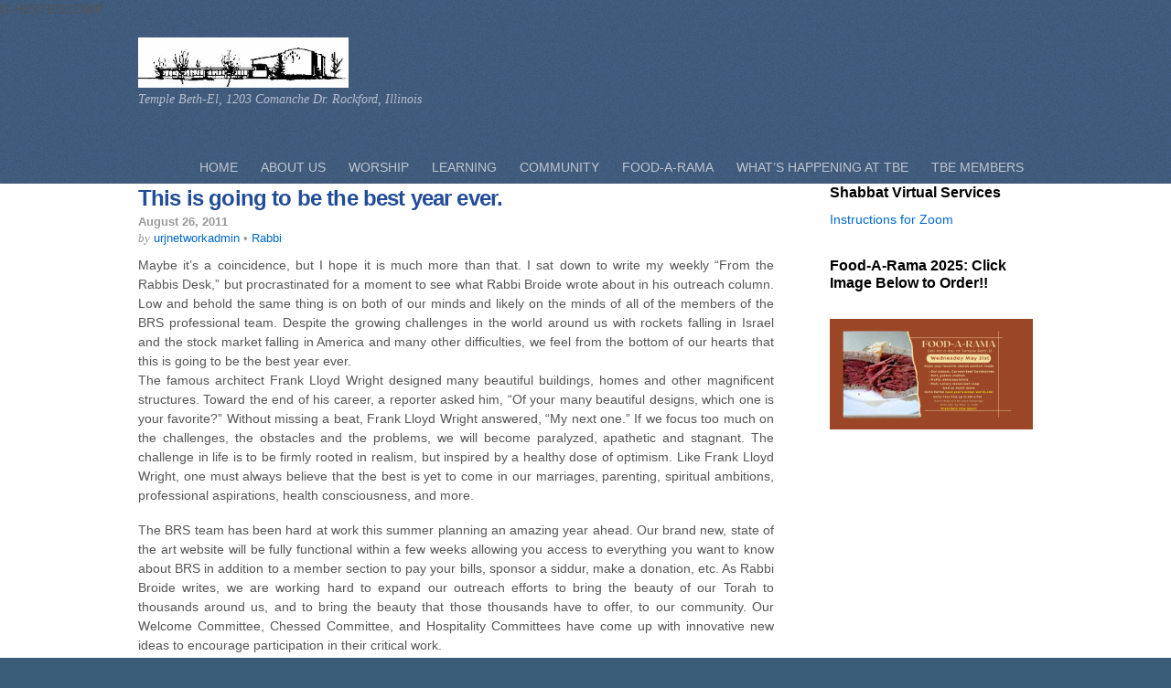

--- FILE ---
content_type: text/html; charset=UTF-8
request_url: https://templebethelrockford.com/2011/08/26/this-is-going-to-be-the-best-year-ever/
body_size: 92343
content:
<!DOCTYPE html>
<html lang="en-US">
<head>
        <meta charset="UTF-8">
        <meta name="viewport" content="width=device-width, initial-scale=1, minimum-scale=1">
        <style id="tb_inline_styles" data-no-optimize="1">.tb_animation_on{overflow-x:hidden}.themify_builder .wow{visibility:hidden;animation-fill-mode:both}[data-tf-animation]{will-change:transform,opacity,visibility}.themify_builder .tf_lax_done{transition-duration:.8s;transition-timing-function:cubic-bezier(.165,.84,.44,1)}[data-sticky-active].tb_sticky_scroll_active{z-index:1}[data-sticky-active].tb_sticky_scroll_active .hide-on-stick{display:none}@media(min-width:1281px){.hide-desktop{width:0!important;height:0!important;padding:0!important;visibility:hidden!important;margin:0!important;display:table-column!important;background:0!important;content-visibility:hidden;overflow:hidden!important}}@media(min-width:769px) and (max-width:1280px){.hide-tablet_landscape{width:0!important;height:0!important;padding:0!important;visibility:hidden!important;margin:0!important;display:table-column!important;background:0!important;content-visibility:hidden;overflow:hidden!important}}@media(min-width:681px) and (max-width:768px){.hide-tablet{width:0!important;height:0!important;padding:0!important;visibility:hidden!important;margin:0!important;display:table-column!important;background:0!important;content-visibility:hidden;overflow:hidden!important}}@media(max-width:680px){.hide-mobile{width:0!important;height:0!important;padding:0!important;visibility:hidden!important;margin:0!important;display:table-column!important;background:0!important;content-visibility:hidden;overflow:hidden!important}}div.row_inner,div.module_subrow{--gutter:3.2%;--narrow:1.6%;--none:0%;}@media(max-width:768px){div.module-gallery-grid{--galn:var(--galt)}}@media(max-width:680px){
                .themify_map.tf_map_loaded{width:100%!important}
                .ui.builder_button,.ui.nav li a{padding:.525em 1.15em}
                .fullheight>.row_inner:not(.tb_col_count_1){min-height:0}
                div.module-gallery-grid{--galn:var(--galm);gap:8px}
            }</style><noscript><style>.themify_builder .wow,.wow .tf_lazy{visibility:visible!important}</style></noscript>            <style id="tf_lazy_style" data-no-optimize="1">
                .tf_svg_lazy{
                    content-visibility:auto;
                    background-size:100% 25%!important;
                    background-repeat:no-repeat!important;
                    background-position:0 0, 0 33.4%,0 66.6%,0 100%!important;
                    transition:filter .3s linear!important;
                    filter:blur(25px)!important;                    transform:translateZ(0)
                }
                .tf_svg_lazy_loaded{
                    filter:blur(0)!important
                }
                [data-lazy]:is(.module,.module_row:not(.tb_first)),.module[data-lazy] .ui,.module_row[data-lazy]:not(.tb_first):is(>.row_inner,.module_column[data-lazy],.module_subrow[data-lazy]){
                    background-image:none!important
                }
            </style>
            <noscript>
                <style>
                    .tf_svg_lazy{
                        display:none!important
                    }
                </style>
            </noscript>
                    <style id="tf_lazy_common" data-no-optimize="1">
                        img{
                max-width:100%;
                height:auto
            }
                                    :where(.tf_in_flx,.tf_flx){display:inline-flex;flex-wrap:wrap;place-items:center}
            .tf_fa,:is(em,i) tf-lottie{display:inline-block;vertical-align:middle}:is(em,i) tf-lottie{width:1.5em;height:1.5em}.tf_fa{width:1em;height:1em;stroke-width:0;stroke:currentColor;overflow:visible;fill:currentColor;pointer-events:none;text-rendering:optimizeSpeed;buffered-rendering:static}#tf_svg symbol{overflow:visible}:where(.tf_lazy){position:relative;visibility:visible;display:block;opacity:.3}.wow .tf_lazy:not(.tf_swiper-slide){visibility:hidden;opacity:1}div.tf_audio_lazy audio{visibility:hidden;height:0;display:inline}.mejs-container{visibility:visible}.tf_iframe_lazy{transition:opacity .3s ease-in-out;min-height:10px}:where(.tf_flx),.tf_swiper-wrapper{display:flex}.tf_swiper-slide{flex-shrink:0;opacity:0;width:100%;height:100%}.tf_swiper-wrapper>br,.tf_lazy.tf_swiper-wrapper .tf_lazy:after,.tf_lazy.tf_swiper-wrapper .tf_lazy:before{display:none}.tf_lazy:after,.tf_lazy:before{content:'';display:inline-block;position:absolute;width:10px!important;height:10px!important;margin:0 3px;top:50%!important;inset-inline:auto 50%!important;border-radius:100%;background-color:currentColor;visibility:visible;animation:tf-hrz-loader infinite .75s cubic-bezier(.2,.68,.18,1.08)}.tf_lazy:after{width:6px!important;height:6px!important;inset-inline:50% auto!important;margin-top:3px;animation-delay:-.4s}@keyframes tf-hrz-loader{0%,100%{transform:scale(1);opacity:1}50%{transform:scale(.1);opacity:.6}}.tf_lazy_lightbox{position:fixed;background:rgba(11,11,11,.8);color:#ccc;top:0;left:0;display:flex;align-items:center;justify-content:center;z-index:999}.tf_lazy_lightbox .tf_lazy:after,.tf_lazy_lightbox .tf_lazy:before{background:#fff}.tf_vd_lazy,tf-lottie{display:flex;flex-wrap:wrap}tf-lottie{aspect-ratio:1.777}.tf_w.tf_vd_lazy video{width:100%;height:auto;position:static;object-fit:cover}
        </style>
        <meta name='robots' content='index, follow, max-image-preview:large, max-snippet:-1, max-video-preview:-1' />

	<!-- This site is optimized with the Yoast SEO plugin v23.0 - https://yoast.com/wordpress/plugins/seo/ -->
	<title>This is going to be the best year ever. - Temple Beth-El Rockford</title>
	<link rel="canonical" href="https://templebethelrockford.com/2011/08/26/this-is-going-to-be-the-best-year-ever/" />
	<meta property="og:locale" content="en_US" />
	<meta property="og:type" content="article" />
	<meta property="og:title" content="This is going to be the best year ever. - Temple Beth-El Rockford" />
	<meta property="og:description" content="Maybe it&#8217;s a coincidence, but I hope it is much more than that. I sat down to write my weekly &#8220;From the Rabbis Desk,&#8221; but procrastinated for a moment to see what Rabbi Broide wrote about in his outreach column. Low and behold the same thing is on both of our minds and likely on [&hellip;]" />
	<meta property="og:url" content="https://templebethelrockford.com/2011/08/26/this-is-going-to-be-the-best-year-ever/" />
	<meta property="og:site_name" content="Temple Beth-El Rockford" />
	<meta property="article:published_time" content="2011-08-26T12:17:20+00:00" />
	<meta name="author" content="urjnetworkadmin" />
	<meta name="twitter:card" content="summary_large_image" />
	<meta name="twitter:label1" content="Written by" />
	<meta name="twitter:data1" content="urjnetworkadmin" />
	<meta name="twitter:label2" content="Est. reading time" />
	<meta name="twitter:data2" content="2 minutes" />
	<script type="application/ld+json" class="yoast-schema-graph">{"@context":"https://schema.org","@graph":[{"@type":"Article","@id":"https://templebethelrockford.com/2011/08/26/this-is-going-to-be-the-best-year-ever/#article","isPartOf":{"@id":"https://templebethelrockford.com/2011/08/26/this-is-going-to-be-the-best-year-ever/"},"author":{"name":"urjnetworkadmin","@id":"https://templebethelrockford.com/#/schema/person/376a3d7a94d54819af15b3392e7f4fc0"},"headline":"This is going to be the best year ever.","datePublished":"2011-08-26T12:17:20+00:00","dateModified":"2011-08-26T12:17:20+00:00","mainEntityOfPage":{"@id":"https://templebethelrockford.com/2011/08/26/this-is-going-to-be-the-best-year-ever/"},"wordCount":474,"commentCount":0,"publisher":{"@id":"https://templebethelrockford.com/#organization"},"articleSection":["Rabbi"],"inLanguage":"en-US"},{"@type":"WebPage","@id":"https://templebethelrockford.com/2011/08/26/this-is-going-to-be-the-best-year-ever/","url":"https://templebethelrockford.com/2011/08/26/this-is-going-to-be-the-best-year-ever/","name":"This is going to be the best year ever. - Temple Beth-El Rockford","isPartOf":{"@id":"https://templebethelrockford.com/#website"},"datePublished":"2011-08-26T12:17:20+00:00","dateModified":"2011-08-26T12:17:20+00:00","breadcrumb":{"@id":"https://templebethelrockford.com/2011/08/26/this-is-going-to-be-the-best-year-ever/#breadcrumb"},"inLanguage":"en-US","potentialAction":[{"@type":"ReadAction","target":["https://templebethelrockford.com/2011/08/26/this-is-going-to-be-the-best-year-ever/"]}]},{"@type":"BreadcrumbList","@id":"https://templebethelrockford.com/2011/08/26/this-is-going-to-be-the-best-year-ever/#breadcrumb","itemListElement":[{"@type":"ListItem","position":1,"name":"Home","item":"https://templebethelrockford.com/"},{"@type":"ListItem","position":2,"name":"This is going to be the best year ever."}]},{"@type":"WebSite","@id":"https://templebethelrockford.com/#website","url":"https://templebethelrockford.com/","name":"Temple Beth-El Rockford","description":"Temple Beth-El, 1203 Comanche Dr.    Rockford, Illinois","publisher":{"@id":"https://templebethelrockford.com/#organization"},"potentialAction":[{"@type":"SearchAction","target":{"@type":"EntryPoint","urlTemplate":"https://templebethelrockford.com/?s={search_term_string}"},"query-input":"required name=search_term_string"}],"inLanguage":"en-US"},{"@type":"Organization","@id":"https://templebethelrockford.com/#organization","name":"Temple Beth-El Rockford, Illinois","url":"https://templebethelrockford.com/","logo":{"@type":"ImageObject","inLanguage":"en-US","@id":"https://templebethelrockford.com/#/schema/logo/image/","url":"https://templebethelrockford.com/wp-content/uploads/sites/77/2014/04/img0.jpg","contentUrl":"https://templebethelrockford.com/wp-content/uploads/sites/77/2014/04/img0.jpg","width":331,"height":79,"caption":"Temple Beth-El Rockford, Illinois"},"image":{"@id":"https://templebethelrockford.com/#/schema/logo/image/"}},{"@type":"Person","@id":"https://templebethelrockford.com/#/schema/person/376a3d7a94d54819af15b3392e7f4fc0","name":"urjnetworkadmin","image":{"@type":"ImageObject","inLanguage":"en-US","@id":"https://templebethelrockford.com/#/schema/person/image/","url":"https://secure.gravatar.com/avatar/a19ef6dfc2faf1008cfc09e73f023ae6?s=96&d=mm&r=g","contentUrl":"https://secure.gravatar.com/avatar/a19ef6dfc2faf1008cfc09e73f023ae6?s=96&d=mm&r=g","caption":"urjnetworkadmin"},"url":"https://templebethelrockford.com/author/urjnetworkadmin/"}]}</script>
	<!-- / Yoast SEO plugin. -->


<link rel="alternate" type="application/rss+xml" title="Temple Beth-El Rockford &raquo; Feed" href="https://templebethelrockford.com/feed/" />
<link rel="alternate" type="text/calendar" title="Temple Beth-El Rockford &raquo; iCal Feed" href="https://templebethelrockford.com/events/?ical=1" />
<style id='global-styles-inline-css'>
:root{--wp--preset--aspect-ratio--square: 1;--wp--preset--aspect-ratio--4-3: 4/3;--wp--preset--aspect-ratio--3-4: 3/4;--wp--preset--aspect-ratio--3-2: 3/2;--wp--preset--aspect-ratio--2-3: 2/3;--wp--preset--aspect-ratio--16-9: 16/9;--wp--preset--aspect-ratio--9-16: 9/16;--wp--preset--color--black: #000000;--wp--preset--color--cyan-bluish-gray: #abb8c3;--wp--preset--color--white: #ffffff;--wp--preset--color--pale-pink: #f78da7;--wp--preset--color--vivid-red: #cf2e2e;--wp--preset--color--luminous-vivid-orange: #ff6900;--wp--preset--color--luminous-vivid-amber: #fcb900;--wp--preset--color--light-green-cyan: #7bdcb5;--wp--preset--color--vivid-green-cyan: #00d084;--wp--preset--color--pale-cyan-blue: #8ed1fc;--wp--preset--color--vivid-cyan-blue: #0693e3;--wp--preset--color--vivid-purple: #9b51e0;--wp--preset--gradient--vivid-cyan-blue-to-vivid-purple: linear-gradient(135deg,rgba(6,147,227,1) 0%,rgb(155,81,224) 100%);--wp--preset--gradient--light-green-cyan-to-vivid-green-cyan: linear-gradient(135deg,rgb(122,220,180) 0%,rgb(0,208,130) 100%);--wp--preset--gradient--luminous-vivid-amber-to-luminous-vivid-orange: linear-gradient(135deg,rgba(252,185,0,1) 0%,rgba(255,105,0,1) 100%);--wp--preset--gradient--luminous-vivid-orange-to-vivid-red: linear-gradient(135deg,rgba(255,105,0,1) 0%,rgb(207,46,46) 100%);--wp--preset--gradient--very-light-gray-to-cyan-bluish-gray: linear-gradient(135deg,rgb(238,238,238) 0%,rgb(169,184,195) 100%);--wp--preset--gradient--cool-to-warm-spectrum: linear-gradient(135deg,rgb(74,234,220) 0%,rgb(151,120,209) 20%,rgb(207,42,186) 40%,rgb(238,44,130) 60%,rgb(251,105,98) 80%,rgb(254,248,76) 100%);--wp--preset--gradient--blush-light-purple: linear-gradient(135deg,rgb(255,206,236) 0%,rgb(152,150,240) 100%);--wp--preset--gradient--blush-bordeaux: linear-gradient(135deg,rgb(254,205,165) 0%,rgb(254,45,45) 50%,rgb(107,0,62) 100%);--wp--preset--gradient--luminous-dusk: linear-gradient(135deg,rgb(255,203,112) 0%,rgb(199,81,192) 50%,rgb(65,88,208) 100%);--wp--preset--gradient--pale-ocean: linear-gradient(135deg,rgb(255,245,203) 0%,rgb(182,227,212) 50%,rgb(51,167,181) 100%);--wp--preset--gradient--electric-grass: linear-gradient(135deg,rgb(202,248,128) 0%,rgb(113,206,126) 100%);--wp--preset--gradient--midnight: linear-gradient(135deg,rgb(2,3,129) 0%,rgb(40,116,252) 100%);--wp--preset--font-size--small: 13px;--wp--preset--font-size--medium: 20px;--wp--preset--font-size--large: 36px;--wp--preset--font-size--x-large: 42px;--wp--preset--spacing--20: 0.44rem;--wp--preset--spacing--30: 0.67rem;--wp--preset--spacing--40: 1rem;--wp--preset--spacing--50: 1.5rem;--wp--preset--spacing--60: 2.25rem;--wp--preset--spacing--70: 3.38rem;--wp--preset--spacing--80: 5.06rem;--wp--preset--shadow--natural: 6px 6px 9px rgba(0, 0, 0, 0.2);--wp--preset--shadow--deep: 12px 12px 50px rgba(0, 0, 0, 0.4);--wp--preset--shadow--sharp: 6px 6px 0px rgba(0, 0, 0, 0.2);--wp--preset--shadow--outlined: 6px 6px 0px -3px rgba(255, 255, 255, 1), 6px 6px rgba(0, 0, 0, 1);--wp--preset--shadow--crisp: 6px 6px 0px rgba(0, 0, 0, 1);}:where(body) { margin: 0; }.wp-site-blocks > .alignleft { float: left; margin-right: 2em; }.wp-site-blocks > .alignright { float: right; margin-left: 2em; }.wp-site-blocks > .aligncenter { justify-content: center; margin-left: auto; margin-right: auto; }:where(.wp-site-blocks) > * { margin-block-start: 24px; margin-block-end: 0; }:where(.wp-site-blocks) > :first-child { margin-block-start: 0; }:where(.wp-site-blocks) > :last-child { margin-block-end: 0; }:root { --wp--style--block-gap: 24px; }.is-layout-flow  > :first-child{margin-block-start: 0;}.is-layout-flow  > :last-child{margin-block-end: 0;}.is-layout-flow  > *{margin-block-start: 24px;margin-block-end: 0;}.is-layout-constrained  > :first-child{margin-block-start: 0;}.is-layout-constrained  > :last-child{margin-block-end: 0;}.is-layout-constrained  > *{margin-block-start: 24px;margin-block-end: 0;}.is-layout-flex {gap: 24px;}.is-layout-grid {gap: 24px;}.is-layout-flow > .alignleft{float: left;margin-inline-start: 0;margin-inline-end: 2em;}.is-layout-flow > .alignright{float: right;margin-inline-start: 2em;margin-inline-end: 0;}.is-layout-flow > .aligncenter{margin-left: auto !important;margin-right: auto !important;}.is-layout-constrained > .alignleft{float: left;margin-inline-start: 0;margin-inline-end: 2em;}.is-layout-constrained > .alignright{float: right;margin-inline-start: 2em;margin-inline-end: 0;}.is-layout-constrained > .aligncenter{margin-left: auto !important;margin-right: auto !important;}.is-layout-constrained > :where(:not(.alignleft):not(.alignright):not(.alignfull)){margin-left: auto !important;margin-right: auto !important;}body .is-layout-flex{display: flex;}.is-layout-flex{flex-wrap: wrap;align-items: center;}.is-layout-flex > :is(*, div){margin: 0;}body .is-layout-grid{display: grid;}.is-layout-grid > :is(*, div){margin: 0;}:root :where(body){padding-top: 0px;padding-right: 0px;padding-bottom: 0px;padding-left: 0px;}:root :where(a:where(:not(.wp-element-button))){text-decoration: underline;}:root :where(.wp-element-button, .wp-block-button__link){background-color: #32373c;border-width: 0;color: #fff;font-family: inherit;font-size: inherit;line-height: inherit;padding: calc(0.667em + 2px) calc(1.333em + 2px);text-decoration: none;}.has-black-color{color: var(--wp--preset--color--black) !important;}.has-cyan-bluish-gray-color{color: var(--wp--preset--color--cyan-bluish-gray) !important;}.has-white-color{color: var(--wp--preset--color--white) !important;}.has-pale-pink-color{color: var(--wp--preset--color--pale-pink) !important;}.has-vivid-red-color{color: var(--wp--preset--color--vivid-red) !important;}.has-luminous-vivid-orange-color{color: var(--wp--preset--color--luminous-vivid-orange) !important;}.has-luminous-vivid-amber-color{color: var(--wp--preset--color--luminous-vivid-amber) !important;}.has-light-green-cyan-color{color: var(--wp--preset--color--light-green-cyan) !important;}.has-vivid-green-cyan-color{color: var(--wp--preset--color--vivid-green-cyan) !important;}.has-pale-cyan-blue-color{color: var(--wp--preset--color--pale-cyan-blue) !important;}.has-vivid-cyan-blue-color{color: var(--wp--preset--color--vivid-cyan-blue) !important;}.has-vivid-purple-color{color: var(--wp--preset--color--vivid-purple) !important;}.has-black-background-color{background-color: var(--wp--preset--color--black) !important;}.has-cyan-bluish-gray-background-color{background-color: var(--wp--preset--color--cyan-bluish-gray) !important;}.has-white-background-color{background-color: var(--wp--preset--color--white) !important;}.has-pale-pink-background-color{background-color: var(--wp--preset--color--pale-pink) !important;}.has-vivid-red-background-color{background-color: var(--wp--preset--color--vivid-red) !important;}.has-luminous-vivid-orange-background-color{background-color: var(--wp--preset--color--luminous-vivid-orange) !important;}.has-luminous-vivid-amber-background-color{background-color: var(--wp--preset--color--luminous-vivid-amber) !important;}.has-light-green-cyan-background-color{background-color: var(--wp--preset--color--light-green-cyan) !important;}.has-vivid-green-cyan-background-color{background-color: var(--wp--preset--color--vivid-green-cyan) !important;}.has-pale-cyan-blue-background-color{background-color: var(--wp--preset--color--pale-cyan-blue) !important;}.has-vivid-cyan-blue-background-color{background-color: var(--wp--preset--color--vivid-cyan-blue) !important;}.has-vivid-purple-background-color{background-color: var(--wp--preset--color--vivid-purple) !important;}.has-black-border-color{border-color: var(--wp--preset--color--black) !important;}.has-cyan-bluish-gray-border-color{border-color: var(--wp--preset--color--cyan-bluish-gray) !important;}.has-white-border-color{border-color: var(--wp--preset--color--white) !important;}.has-pale-pink-border-color{border-color: var(--wp--preset--color--pale-pink) !important;}.has-vivid-red-border-color{border-color: var(--wp--preset--color--vivid-red) !important;}.has-luminous-vivid-orange-border-color{border-color: var(--wp--preset--color--luminous-vivid-orange) !important;}.has-luminous-vivid-amber-border-color{border-color: var(--wp--preset--color--luminous-vivid-amber) !important;}.has-light-green-cyan-border-color{border-color: var(--wp--preset--color--light-green-cyan) !important;}.has-vivid-green-cyan-border-color{border-color: var(--wp--preset--color--vivid-green-cyan) !important;}.has-pale-cyan-blue-border-color{border-color: var(--wp--preset--color--pale-cyan-blue) !important;}.has-vivid-cyan-blue-border-color{border-color: var(--wp--preset--color--vivid-cyan-blue) !important;}.has-vivid-purple-border-color{border-color: var(--wp--preset--color--vivid-purple) !important;}.has-vivid-cyan-blue-to-vivid-purple-gradient-background{background: var(--wp--preset--gradient--vivid-cyan-blue-to-vivid-purple) !important;}.has-light-green-cyan-to-vivid-green-cyan-gradient-background{background: var(--wp--preset--gradient--light-green-cyan-to-vivid-green-cyan) !important;}.has-luminous-vivid-amber-to-luminous-vivid-orange-gradient-background{background: var(--wp--preset--gradient--luminous-vivid-amber-to-luminous-vivid-orange) !important;}.has-luminous-vivid-orange-to-vivid-red-gradient-background{background: var(--wp--preset--gradient--luminous-vivid-orange-to-vivid-red) !important;}.has-very-light-gray-to-cyan-bluish-gray-gradient-background{background: var(--wp--preset--gradient--very-light-gray-to-cyan-bluish-gray) !important;}.has-cool-to-warm-spectrum-gradient-background{background: var(--wp--preset--gradient--cool-to-warm-spectrum) !important;}.has-blush-light-purple-gradient-background{background: var(--wp--preset--gradient--blush-light-purple) !important;}.has-blush-bordeaux-gradient-background{background: var(--wp--preset--gradient--blush-bordeaux) !important;}.has-luminous-dusk-gradient-background{background: var(--wp--preset--gradient--luminous-dusk) !important;}.has-pale-ocean-gradient-background{background: var(--wp--preset--gradient--pale-ocean) !important;}.has-electric-grass-gradient-background{background: var(--wp--preset--gradient--electric-grass) !important;}.has-midnight-gradient-background{background: var(--wp--preset--gradient--midnight) !important;}.has-small-font-size{font-size: var(--wp--preset--font-size--small) !important;}.has-medium-font-size{font-size: var(--wp--preset--font-size--medium) !important;}.has-large-font-size{font-size: var(--wp--preset--font-size--large) !important;}.has-x-large-font-size{font-size: var(--wp--preset--font-size--x-large) !important;}
:root :where(.wp-block-pullquote){font-size: 1.5em;line-height: 1.6;}
</style>
<link rel="preload" href="https://templebethelrockford.com/wp-content/plugins/urj-events/css/urj-events-style.css?ver=1.2.1" as="style"><link rel='stylesheet' id='urj-events-style-css' href='https://templebethelrockford.com/wp-content/plugins/urj-events/css/urj-events-style.css?ver=1.2.1' media='all' />
<link rel="preload" href="https://templebethelrockford.com/wp-content/plugins/urjbuilder-admin/css/urjbuilder-signup-style.css?ver=6.6" as="style"><link rel='stylesheet' id='urjbuilder-signup-style-css' href='https://templebethelrockford.com/wp-content/plugins/urjbuilder-admin/css/urjbuilder-signup-style.css?ver=6.6' media='all' />
<link rel="preload" href="https://templebethelrockford.com/wp-content/plugins/urjbuilder-newsletter/css/style.css?ver=6.6" as="style"><link rel='stylesheet' id='urjbuilder_newsletter_css-css' href='https://templebethelrockford.com/wp-content/plugins/urjbuilder-newsletter/css/style.css?ver=6.6' media='all' />
<link rel="preload" href="https://templebethelrockford.com/wp-content/plugins/urjbuilder-rss/css/style.css?ver=v1.0.5" as="style"><link rel='stylesheet' id='urjbuilder_rss_css-css' href='https://templebethelrockford.com/wp-content/plugins/urjbuilder-rss/css/style.css?ver=v1.0.5' media='all' />
<link rel="preload" href="https://templebethelrockford.com/wp-content/plugins/urjbuilder_rssscroller/css/urjbuilder_rssscroller.css?ver=6.6" as="style"><link rel='stylesheet' id='urjbuilder_rssscroller-css-css' href='https://templebethelrockford.com/wp-content/plugins/urjbuilder_rssscroller/css/urjbuilder_rssscroller.css?ver=6.6' media='all' />
<link rel="preload" href="https://templebethelrockford.com/wp-content/plugins/widget-options/assets/css/widget-options.css?ver=4.0.6.1" as="style"><link rel='stylesheet' id='widgetopts-styles-css' href='https://templebethelrockford.com/wp-content/plugins/widget-options/assets/css/widget-options.css?ver=4.0.6.1' media='all' />
<link rel="preload" href="https://templebethelrockford.com/wp-content/plugins/wp-members/assets/css/forms/generic-no-float.min.css?ver=3.4.9.5" as="style"><link rel='stylesheet' id='wp-members-css' href='https://templebethelrockford.com/wp-content/plugins/wp-members/assets/css/forms/generic-no-float.min.css?ver=3.4.9.5' media='all' />
<link rel="preload" href="https://templebethelrockford.com/wp-content/plugins/themify-shortcodes/assets/styles.css?ver=6.6" as="style"><link rel='stylesheet' id='themify-shortcodes-css' href='https://templebethelrockford.com/wp-content/plugins/themify-shortcodes/assets/styles.css?ver=6.6' media='all' />
<link rel="preload" href="https://templebethelrockford.com/wp-content/plugins/video-conferencing-with-zoom-api/assets/public/css/style.min.css?ver=4.5.1" as="style"><link rel='stylesheet' id='video-conferencing-with-zoom-api-css' href='https://templebethelrockford.com/wp-content/plugins/video-conferencing-with-zoom-api/assets/public/css/style.min.css?ver=4.5.1' media='all' />
<style id='teccc-nofile-stylesheet-inline-css'>
/* The Events Calendar: Category Colors 7.3.1 */
.teccc-legend a, .tribe-events-calendar a, #tribe-events-content .tribe-events-tooltip h4
{
	font-weight: ;
}

.tribe-events-list .vevent.hentry h2 {
	padding-left: 5px;
}


@media only screen and (max-width: 768px) {
	.tribe-events-calendar td .hentry,
	.tribe-events-calendar td .type-tribe_events {
		display: block;
	}

	h3.entry-title.summary,
	h3.tribe-events-month-event-title,
	.tribe-events-calendar .tribe-events-has-events:after {
		display: none;
	}

	.tribe-events-calendar .mobile-trigger .tribe-events-tooltip {
		display: none !important;
	}
}

.tribe-grid-body div[id*="tribe-events-event-"][class*="tribe-events-category-"].tribe-events-week-hourly-single
{ border-right: 1px solid #000; }

.tribe-events .tribe-events-calendar-month__multiday-event-bar,
.tribe-events .tribe-events-calendar-month__multiday-event-bar-inner,
.tribe-events-calendar-month__multiday-event-wrapper
{ background-color: #F7F6F6; }

.tribe-events-pro .tribe-events-pro-week-grid__multiday-event-bar,
.tribe-events-pro .tribe-events-pro-week-grid__multiday-event-wrapper
{ background-color: #F7F6F6 !important; }

.tribe-events-calendar-month__multiday-event-wrapper.tribe-events-calendar-month__multiday-event--empty
{ background-color: transparent !important; }

.tribe-events-pro-week-grid__multiday-event-wrapper.tribe-events-pro-week-grid__multiday-event--empty
{ background-color: transparent !important; }

.tribe-common--breakpoint-medium.tribe-events .tribe-events-calendar-list__event-datetime-featured-text,
.tribe-events-calendar-month-mobile-events__mobile-event-datetime-featured-text,
.tribe-events-calendar-day__event-datetime-featured-text,
.tribe-common-c-svgicon--featured
{ color:  !important; }

.tribe-events-calendar-list__event-date-tag-datetime:after, 
.tribe-events-widget-events-list__event-date-tag-datetime:after, 
.tribe-events .tribe-events-calendar-day__event--featured:after,
.tribe-events .tribe-events-calendar-month__calendar-event--featured:before
{ background-color:  !important; }

.tribe-events-pro .tribe-events-pro-photo__event-datetime-featured-text,
.tribe-events-pro .tribe-events-pro-map__event-datetime-featured-text
{ color:  !important; }

.tribe-events-pro .tribe-events-pro-week-grid__event--featured .tribe-events-pro-week-grid__event-link-inner:before
{ background-color:  !important; }


	
		.tribe-events-category-default h2.tribe-events-list-event-title.entry-title a,
.tribe-events-category-default h2.tribe-events-list-event-title a,
.tribe-events-category-default h3.tribe-events-list-event-title a,
.tribe-event-featured .tribe-events-category-default h3.tribe-events-list-event-title a,
.tribe-events-list .tribe-events-loop .tribe-event-featured.tribe-events-category-default h3.tribe-events-list-event-title a,	.tribe-events-shortcode .tribe-events-month table .type-tribe_events.tribe-events-category-default,		.tribe-events-list .tribe-events-loop .tribe-event-featured.tribe-events-category-default h3.tribe-events-list-event-title a:hover,
#tribe-events-content table.tribe-events-calendar .type-tribe_events.tribe-events-category-default.tribe-event-featured h3.tribe-events-month-event-title a:hover,	.tribe-events-category-default .tribe-events-map-event-title a:link,
.tribe-events-category-default .tribe-events-map-event-title a:visited,	#tribe-events-content div.tribe-events-category-default.hentry.vevent h3.entry-title a,
.tribe-grid-body .tribe-events-category-default a,
.tribe-grid-body .type-tribe_events.tribe-events-category-default a,
.tribe-grid-allday .tribe-events-category-default a,	.tribe-events-adv-list-widget .tribe-events-category-default h2 a:link,
.tribe-events-adv-list-widget .tribe-events-category-default h2 a:visited,
.tribe-mini-calendar-list-wrapper .tribe-events-category-default h2 a:link,
.tribe-mini-calendar-list-wrapper .tribe-events-category-default h2 a:visited,
.tribe-events-category-default.tribe-event-featured .tribe-mini-calendar-event .tribe-events-title a,
.tribe-venue-widget-list li.tribe-events-category-default h4 a:link,
.tribe-venue-widget-list li.tribe-events-category-default h4 a:visited,	.teccc-legend li.tribe_events_cat-default a,
.tribe-common article.tribe_events_cat-default h3 a,
.tribe-common article.tribe_events_cat-default h3 a:link,
.tribe-common article.tribe_events_cat-default h3 a:visited,
article.tribe-events-calendar-month__multiday-event.tribe_events_cat-default h3,	#tribe-events-content table.tribe-events-calendar .tribe-event-featured.tribe-events-category-default .tribe-events-month-event-title a,
.teccc-legend li.tribe-events-category-default a,
.tribe-events-calendar .tribe-events-category-default a,
#tribe-events-content .teccc-legend li.tribe-events-category-default a,
#tribe-events-content .tribe-events-calendar .tribe-events-category-default a,
.type-tribe_events.tribe-events-category-default h2 a,
.tribe-events-category-default > div.hentry.vevent > h3.entry-title a,
.tribe-events-mobile.tribe-events-category-default h4 a
{
		text-decoration: none;
}

		.tribe-events-category-default h3.tribe-events-list-event-title,		.tribe-events-shortcode .tribe-events-month table .type-tribe_events.tribe-events-category-default,	.tribe-events-category-default .tribe-events-map-event-title a:link,
.tribe-events-category-default .tribe-events-map-event-title a:visited,
article.tribe-events-pro-map__event-card.tribe_events_cat-default h3,
article.tribe-events-pro-photo__event.tribe_events_cat-default h3,	.tribe-grid-body .tribe-events-week-hourly-single:hover.tribe-events-category-default,
.tribe-grid-body .tribe-events-week-hourly-single.tribe-events-category-default,
.tribe-grid-allday .tribe-events-week-allday-single.tribe-events-category-default,
article.tribe-events-pro-week-grid__event.tribe_events_cat-default h3,
article.tribe-events-pro-week-mobile-events__event.tribe_events_cat-default h3,
article.tribe-events-pro-week-grid__multiday-event.tribe_events_cat-default h3,
article.tribe-events-pro-week-grid__multiday-event.tribe_events_cat-default .tribe-events-pro-week-grid__multiday-event-bar-inner h3,
article.tribe-events-pro-week-grid__multiday-event.tribe_events_cat-default .tribe-events-pro-week-grid__multiday-event-bar-inner,	.tribe-common article.tribe_events_cat-default h3.tribe-events-pro-summary__event-title,	.tribe-mini-calendar td.tribe-events-has-events.tribe-events-category-default,
.tribe-events-adv-list-widget .tribe-events-category-default h2,
.tribe-venue-widget-list li.tribe-events-category-default h4,	.teccc-legend li.tribe_events_cat-default,
article.tribe_events_cat-default header.tribe-events-widget-events-list__event-header h3,
article.tribe-events-calendar-month__calendar-event.tribe_events_cat-default h3,
article.tribe-events-calendar-month__multiday-event.tribe_events_cat-default .tribe-events-calendar-month__multiday-event-bar-inner,
article.tribe-events-calendar-month-mobile-events__mobile-event.tribe_events_cat-default h3,
article.tribe-events-calendar-day__event.tribe_events_cat-default h3,
article.tribe-events-calendar-list__event.tribe_events_cat-default h3,
article.tribe-events-calendar-latest-past__event.tribe_events_cat-default h3,	.events-archive.events-gridview #tribe-events-content table .type-tribe_events.tribe-events-category-default,
.teccc-legend li.tribe-events-category-default,
.tribe-events-calendar .tribe-events-category-default,
.type-tribe_events.tribe-events-category-default h2,
.tribe-events-category-default > div.hentry.vevent > h3.entry-title,
.tribe-events-mobile.tribe-events-category-default h4
{
				border-right: 5px solid transparent;
		line-height: 1.4em;
	padding-left: 5px;
	padding-bottom: 2px;
}

	.tribe-events-calendar .tribe-event-featured.tribe-events-category-default,
#tribe-events-content table.tribe-events-calendar .type-tribe_events.tribe-event-featured.tribe-events-category-default,
.tribe-grid-body div[id*='tribe-events-event-'][class*='tribe-events-category-'].tribe-events-week-hourly-single.tribe-event-featured
{ border-right: 5px solid  }

	
	article.tribe-events-pro-week-grid__multiday-event.tribe_events_cat-default h3
{ border-left: 0px solid transparent !important; }

	.tribe-events-category-default .tribe-events-map-event-title a:link,
.tribe-events-category-default .tribe-events-map-event-title a:visited,	.tribe-events-adv-list-widget .tribe-events-category-default h2 a:link,
.tribe-events-adv-list-widget .tribe-events-category-default h2 a:visited,
.tribe-mini-calendar-list-wrapper .tribe-events-category-default h2 a:link,
.tribe-mini-calendar-list-wrapper .tribe-events-category-default h2 a:visited,
.tribe-events-category-default.tribe-event-featured .tribe-mini-calendar-event .tribe-events-title a,
.tribe-venue-widget-list li.tribe-events-category-default h4 a:link,
.tribe-venue-widget-list li.tribe-events-category-default h4 a:visited,	.tribe-events-category-default h2.tribe-events-list-event-title.entry-title a,
.tribe-events-category-default h2.tribe-events-list-event-title a,
.tribe-events-category-default h3.tribe-events-list-event-title a,
.tribe-event-featured .tribe-events-category-default h3.tribe-events-list-event-title a,
.tribe-events-list .tribe-events-loop .tribe-event-featured.tribe-events-category-default h3.tribe-events-list-event-title a
{
	width: auto;
	display: block;
}
	
		.tribe-events-category-events h2.tribe-events-list-event-title.entry-title a,
.tribe-events-category-events h2.tribe-events-list-event-title a,
.tribe-events-category-events h3.tribe-events-list-event-title a,
.tribe-event-featured .tribe-events-category-events h3.tribe-events-list-event-title a,
.tribe-events-list .tribe-events-loop .tribe-event-featured.tribe-events-category-events h3.tribe-events-list-event-title a,	.tribe-events-shortcode .tribe-events-month table .type-tribe_events.tribe-events-category-events,		.tribe-events-list .tribe-events-loop .tribe-event-featured.tribe-events-category-events h3.tribe-events-list-event-title a:hover,
#tribe-events-content table.tribe-events-calendar .type-tribe_events.tribe-events-category-events.tribe-event-featured h3.tribe-events-month-event-title a:hover,	.tribe-events-category-events .tribe-events-map-event-title a:link,
.tribe-events-category-events .tribe-events-map-event-title a:visited,	#tribe-events-content div.tribe-events-category-events.hentry.vevent h3.entry-title a,
.tribe-grid-body .tribe-events-category-events a,
.tribe-grid-body .type-tribe_events.tribe-events-category-events a,
.tribe-grid-allday .tribe-events-category-events a,	.tribe-events-adv-list-widget .tribe-events-category-events h2 a:link,
.tribe-events-adv-list-widget .tribe-events-category-events h2 a:visited,
.tribe-mini-calendar-list-wrapper .tribe-events-category-events h2 a:link,
.tribe-mini-calendar-list-wrapper .tribe-events-category-events h2 a:visited,
.tribe-events-category-events.tribe-event-featured .tribe-mini-calendar-event .tribe-events-title a,
.tribe-venue-widget-list li.tribe-events-category-events h4 a:link,
.tribe-venue-widget-list li.tribe-events-category-events h4 a:visited,	.teccc-legend li.tribe_events_cat-events a,
.tribe-common article.tribe_events_cat-events h3 a,
.tribe-common article.tribe_events_cat-events h3 a:link,
.tribe-common article.tribe_events_cat-events h3 a:visited,
article.tribe-events-calendar-month__multiday-event.tribe_events_cat-events h3,	#tribe-events-content table.tribe-events-calendar .tribe-event-featured.tribe-events-category-events .tribe-events-month-event-title a,
.teccc-legend li.tribe-events-category-events a,
.tribe-events-calendar .tribe-events-category-events a,
#tribe-events-content .teccc-legend li.tribe-events-category-events a,
#tribe-events-content .tribe-events-calendar .tribe-events-category-events a,
.type-tribe_events.tribe-events-category-events h2 a,
.tribe-events-category-events > div.hentry.vevent > h3.entry-title a,
.tribe-events-mobile.tribe-events-category-events h4 a
{
		text-decoration: none;
}

		.tribe-events-category-events h3.tribe-events-list-event-title,		.tribe-events-shortcode .tribe-events-month table .type-tribe_events.tribe-events-category-events,	.tribe-events-category-events .tribe-events-map-event-title a:link,
.tribe-events-category-events .tribe-events-map-event-title a:visited,
article.tribe-events-pro-map__event-card.tribe_events_cat-events h3,
article.tribe-events-pro-photo__event.tribe_events_cat-events h3,	.tribe-grid-body .tribe-events-week-hourly-single:hover.tribe-events-category-events,
.tribe-grid-body .tribe-events-week-hourly-single.tribe-events-category-events,
.tribe-grid-allday .tribe-events-week-allday-single.tribe-events-category-events,
article.tribe-events-pro-week-grid__event.tribe_events_cat-events h3,
article.tribe-events-pro-week-mobile-events__event.tribe_events_cat-events h3,
article.tribe-events-pro-week-grid__multiday-event.tribe_events_cat-events h3,
article.tribe-events-pro-week-grid__multiday-event.tribe_events_cat-events .tribe-events-pro-week-grid__multiday-event-bar-inner h3,
article.tribe-events-pro-week-grid__multiday-event.tribe_events_cat-events .tribe-events-pro-week-grid__multiday-event-bar-inner,	.tribe-common article.tribe_events_cat-events h3.tribe-events-pro-summary__event-title,	.tribe-mini-calendar td.tribe-events-has-events.tribe-events-category-events,
.tribe-events-adv-list-widget .tribe-events-category-events h2,
.tribe-venue-widget-list li.tribe-events-category-events h4,	.teccc-legend li.tribe_events_cat-events,
article.tribe_events_cat-events header.tribe-events-widget-events-list__event-header h3,
article.tribe-events-calendar-month__calendar-event.tribe_events_cat-events h3,
article.tribe-events-calendar-month__multiday-event.tribe_events_cat-events .tribe-events-calendar-month__multiday-event-bar-inner,
article.tribe-events-calendar-month-mobile-events__mobile-event.tribe_events_cat-events h3,
article.tribe-events-calendar-day__event.tribe_events_cat-events h3,
article.tribe-events-calendar-list__event.tribe_events_cat-events h3,
article.tribe-events-calendar-latest-past__event.tribe_events_cat-events h3,	.events-archive.events-gridview #tribe-events-content table .type-tribe_events.tribe-events-category-events,
.teccc-legend li.tribe-events-category-events,
.tribe-events-calendar .tribe-events-category-events,
.type-tribe_events.tribe-events-category-events h2,
.tribe-events-category-events > div.hentry.vevent > h3.entry-title,
.tribe-events-mobile.tribe-events-category-events h4
{
				border-right: 5px solid transparent;
		line-height: 1.4em;
	padding-left: 5px;
	padding-bottom: 2px;
}

	.tribe-events-calendar .tribe-event-featured.tribe-events-category-events,
#tribe-events-content table.tribe-events-calendar .type-tribe_events.tribe-event-featured.tribe-events-category-events,
.tribe-grid-body div[id*='tribe-events-event-'][class*='tribe-events-category-'].tribe-events-week-hourly-single.tribe-event-featured
{ border-right: 5px solid  }

	
	article.tribe-events-pro-week-grid__multiday-event.tribe_events_cat-events h3
{ border-left: 0px solid transparent !important; }

	.tribe-events-category-events .tribe-events-map-event-title a:link,
.tribe-events-category-events .tribe-events-map-event-title a:visited,	.tribe-events-adv-list-widget .tribe-events-category-events h2 a:link,
.tribe-events-adv-list-widget .tribe-events-category-events h2 a:visited,
.tribe-mini-calendar-list-wrapper .tribe-events-category-events h2 a:link,
.tribe-mini-calendar-list-wrapper .tribe-events-category-events h2 a:visited,
.tribe-events-category-events.tribe-event-featured .tribe-mini-calendar-event .tribe-events-title a,
.tribe-venue-widget-list li.tribe-events-category-events h4 a:link,
.tribe-venue-widget-list li.tribe-events-category-events h4 a:visited,	.tribe-events-category-events h2.tribe-events-list-event-title.entry-title a,
.tribe-events-category-events h2.tribe-events-list-event-title a,
.tribe-events-category-events h3.tribe-events-list-event-title a,
.tribe-event-featured .tribe-events-category-events h3.tribe-events-list-event-title a,
.tribe-events-list .tribe-events-loop .tribe-event-featured.tribe-events-category-events h3.tribe-events-list-event-title a
{
	width: auto;
	display: block;
}
	
		.tribe-events-category-holiday h2.tribe-events-list-event-title.entry-title a,
.tribe-events-category-holiday h2.tribe-events-list-event-title a,
.tribe-events-category-holiday h3.tribe-events-list-event-title a,
.tribe-event-featured .tribe-events-category-holiday h3.tribe-events-list-event-title a,
.tribe-events-list .tribe-events-loop .tribe-event-featured.tribe-events-category-holiday h3.tribe-events-list-event-title a,	.tribe-events-shortcode .tribe-events-month table .type-tribe_events.tribe-events-category-holiday,		.tribe-events-list .tribe-events-loop .tribe-event-featured.tribe-events-category-holiday h3.tribe-events-list-event-title a:hover,
#tribe-events-content table.tribe-events-calendar .type-tribe_events.tribe-events-category-holiday.tribe-event-featured h3.tribe-events-month-event-title a:hover,	.tribe-events-category-holiday .tribe-events-map-event-title a:link,
.tribe-events-category-holiday .tribe-events-map-event-title a:visited,	#tribe-events-content div.tribe-events-category-holiday.hentry.vevent h3.entry-title a,
.tribe-grid-body .tribe-events-category-holiday a,
.tribe-grid-body .type-tribe_events.tribe-events-category-holiday a,
.tribe-grid-allday .tribe-events-category-holiday a,	.tribe-events-adv-list-widget .tribe-events-category-holiday h2 a:link,
.tribe-events-adv-list-widget .tribe-events-category-holiday h2 a:visited,
.tribe-mini-calendar-list-wrapper .tribe-events-category-holiday h2 a:link,
.tribe-mini-calendar-list-wrapper .tribe-events-category-holiday h2 a:visited,
.tribe-events-category-holiday.tribe-event-featured .tribe-mini-calendar-event .tribe-events-title a,
.tribe-venue-widget-list li.tribe-events-category-holiday h4 a:link,
.tribe-venue-widget-list li.tribe-events-category-holiday h4 a:visited,	.teccc-legend li.tribe_events_cat-holiday a,
.tribe-common article.tribe_events_cat-holiday h3 a,
.tribe-common article.tribe_events_cat-holiday h3 a:link,
.tribe-common article.tribe_events_cat-holiday h3 a:visited,
article.tribe-events-calendar-month__multiday-event.tribe_events_cat-holiday h3,	#tribe-events-content table.tribe-events-calendar .tribe-event-featured.tribe-events-category-holiday .tribe-events-month-event-title a,
.teccc-legend li.tribe-events-category-holiday a,
.tribe-events-calendar .tribe-events-category-holiday a,
#tribe-events-content .teccc-legend li.tribe-events-category-holiday a,
#tribe-events-content .tribe-events-calendar .tribe-events-category-holiday a,
.type-tribe_events.tribe-events-category-holiday h2 a,
.tribe-events-category-holiday > div.hentry.vevent > h3.entry-title a,
.tribe-events-mobile.tribe-events-category-holiday h4 a
{
		text-decoration: none;
}

		.tribe-events-category-holiday h3.tribe-events-list-event-title,		.tribe-events-shortcode .tribe-events-month table .type-tribe_events.tribe-events-category-holiday,	.tribe-events-category-holiday .tribe-events-map-event-title a:link,
.tribe-events-category-holiday .tribe-events-map-event-title a:visited,
article.tribe-events-pro-map__event-card.tribe_events_cat-holiday h3,
article.tribe-events-pro-photo__event.tribe_events_cat-holiday h3,	.tribe-grid-body .tribe-events-week-hourly-single:hover.tribe-events-category-holiday,
.tribe-grid-body .tribe-events-week-hourly-single.tribe-events-category-holiday,
.tribe-grid-allday .tribe-events-week-allday-single.tribe-events-category-holiday,
article.tribe-events-pro-week-grid__event.tribe_events_cat-holiday h3,
article.tribe-events-pro-week-mobile-events__event.tribe_events_cat-holiday h3,
article.tribe-events-pro-week-grid__multiday-event.tribe_events_cat-holiday h3,
article.tribe-events-pro-week-grid__multiday-event.tribe_events_cat-holiday .tribe-events-pro-week-grid__multiday-event-bar-inner h3,
article.tribe-events-pro-week-grid__multiday-event.tribe_events_cat-holiday .tribe-events-pro-week-grid__multiday-event-bar-inner,	.tribe-common article.tribe_events_cat-holiday h3.tribe-events-pro-summary__event-title,	.tribe-mini-calendar td.tribe-events-has-events.tribe-events-category-holiday,
.tribe-events-adv-list-widget .tribe-events-category-holiday h2,
.tribe-venue-widget-list li.tribe-events-category-holiday h4,	.teccc-legend li.tribe_events_cat-holiday,
article.tribe_events_cat-holiday header.tribe-events-widget-events-list__event-header h3,
article.tribe-events-calendar-month__calendar-event.tribe_events_cat-holiday h3,
article.tribe-events-calendar-month__multiday-event.tribe_events_cat-holiday .tribe-events-calendar-month__multiday-event-bar-inner,
article.tribe-events-calendar-month-mobile-events__mobile-event.tribe_events_cat-holiday h3,
article.tribe-events-calendar-day__event.tribe_events_cat-holiday h3,
article.tribe-events-calendar-list__event.tribe_events_cat-holiday h3,
article.tribe-events-calendar-latest-past__event.tribe_events_cat-holiday h3,	.events-archive.events-gridview #tribe-events-content table .type-tribe_events.tribe-events-category-holiday,
.teccc-legend li.tribe-events-category-holiday,
.tribe-events-calendar .tribe-events-category-holiday,
.type-tribe_events.tribe-events-category-holiday h2,
.tribe-events-category-holiday > div.hentry.vevent > h3.entry-title,
.tribe-events-mobile.tribe-events-category-holiday h4
{
				border-right: 5px solid transparent;
		line-height: 1.4em;
	padding-left: 5px;
	padding-bottom: 2px;
}

	.tribe-events-calendar .tribe-event-featured.tribe-events-category-holiday,
#tribe-events-content table.tribe-events-calendar .type-tribe_events.tribe-event-featured.tribe-events-category-holiday,
.tribe-grid-body div[id*='tribe-events-event-'][class*='tribe-events-category-'].tribe-events-week-hourly-single.tribe-event-featured
{ border-right: 5px solid  }

	
	article.tribe-events-pro-week-grid__multiday-event.tribe_events_cat-holiday h3
{ border-left: 0px solid transparent !important; }

	.tribe-events-category-holiday .tribe-events-map-event-title a:link,
.tribe-events-category-holiday .tribe-events-map-event-title a:visited,	.tribe-events-adv-list-widget .tribe-events-category-holiday h2 a:link,
.tribe-events-adv-list-widget .tribe-events-category-holiday h2 a:visited,
.tribe-mini-calendar-list-wrapper .tribe-events-category-holiday h2 a:link,
.tribe-mini-calendar-list-wrapper .tribe-events-category-holiday h2 a:visited,
.tribe-events-category-holiday.tribe-event-featured .tribe-mini-calendar-event .tribe-events-title a,
.tribe-venue-widget-list li.tribe-events-category-holiday h4 a:link,
.tribe-venue-widget-list li.tribe-events-category-holiday h4 a:visited,	.tribe-events-category-holiday h2.tribe-events-list-event-title.entry-title a,
.tribe-events-category-holiday h2.tribe-events-list-event-title a,
.tribe-events-category-holiday h3.tribe-events-list-event-title a,
.tribe-event-featured .tribe-events-category-holiday h3.tribe-events-list-event-title a,
.tribe-events-list .tribe-events-loop .tribe-event-featured.tribe-events-category-holiday h3.tribe-events-list-event-title a
{
	width: auto;
	display: block;
}
	
		.tribe-events-category-jewish-calendar h2.tribe-events-list-event-title.entry-title a,
.tribe-events-category-jewish-calendar h2.tribe-events-list-event-title a,
.tribe-events-category-jewish-calendar h3.tribe-events-list-event-title a,
.tribe-event-featured .tribe-events-category-jewish-calendar h3.tribe-events-list-event-title a,
.tribe-events-list .tribe-events-loop .tribe-event-featured.tribe-events-category-jewish-calendar h3.tribe-events-list-event-title a,	.tribe-events-shortcode .tribe-events-month table .type-tribe_events.tribe-events-category-jewish-calendar,		.tribe-events-list .tribe-events-loop .tribe-event-featured.tribe-events-category-jewish-calendar h3.tribe-events-list-event-title a:hover,
#tribe-events-content table.tribe-events-calendar .type-tribe_events.tribe-events-category-jewish-calendar.tribe-event-featured h3.tribe-events-month-event-title a:hover,	.tribe-events-category-jewish-calendar .tribe-events-map-event-title a:link,
.tribe-events-category-jewish-calendar .tribe-events-map-event-title a:visited,	#tribe-events-content div.tribe-events-category-jewish-calendar.hentry.vevent h3.entry-title a,
.tribe-grid-body .tribe-events-category-jewish-calendar a,
.tribe-grid-body .type-tribe_events.tribe-events-category-jewish-calendar a,
.tribe-grid-allday .tribe-events-category-jewish-calendar a,	.tribe-events-adv-list-widget .tribe-events-category-jewish-calendar h2 a:link,
.tribe-events-adv-list-widget .tribe-events-category-jewish-calendar h2 a:visited,
.tribe-mini-calendar-list-wrapper .tribe-events-category-jewish-calendar h2 a:link,
.tribe-mini-calendar-list-wrapper .tribe-events-category-jewish-calendar h2 a:visited,
.tribe-events-category-jewish-calendar.tribe-event-featured .tribe-mini-calendar-event .tribe-events-title a,
.tribe-venue-widget-list li.tribe-events-category-jewish-calendar h4 a:link,
.tribe-venue-widget-list li.tribe-events-category-jewish-calendar h4 a:visited,	.teccc-legend li.tribe_events_cat-jewish-calendar a,
.tribe-common article.tribe_events_cat-jewish-calendar h3 a,
.tribe-common article.tribe_events_cat-jewish-calendar h3 a:link,
.tribe-common article.tribe_events_cat-jewish-calendar h3 a:visited,
article.tribe-events-calendar-month__multiday-event.tribe_events_cat-jewish-calendar h3,	#tribe-events-content table.tribe-events-calendar .tribe-event-featured.tribe-events-category-jewish-calendar .tribe-events-month-event-title a,
.teccc-legend li.tribe-events-category-jewish-calendar a,
.tribe-events-calendar .tribe-events-category-jewish-calendar a,
#tribe-events-content .teccc-legend li.tribe-events-category-jewish-calendar a,
#tribe-events-content .tribe-events-calendar .tribe-events-category-jewish-calendar a,
.type-tribe_events.tribe-events-category-jewish-calendar h2 a,
.tribe-events-category-jewish-calendar > div.hentry.vevent > h3.entry-title a,
.tribe-events-mobile.tribe-events-category-jewish-calendar h4 a
{
		text-decoration: none;
}

		.tribe-events-category-jewish-calendar h3.tribe-events-list-event-title,		.tribe-events-shortcode .tribe-events-month table .type-tribe_events.tribe-events-category-jewish-calendar,	.tribe-events-category-jewish-calendar .tribe-events-map-event-title a:link,
.tribe-events-category-jewish-calendar .tribe-events-map-event-title a:visited,
article.tribe-events-pro-map__event-card.tribe_events_cat-jewish-calendar h3,
article.tribe-events-pro-photo__event.tribe_events_cat-jewish-calendar h3,	.tribe-grid-body .tribe-events-week-hourly-single:hover.tribe-events-category-jewish-calendar,
.tribe-grid-body .tribe-events-week-hourly-single.tribe-events-category-jewish-calendar,
.tribe-grid-allday .tribe-events-week-allday-single.tribe-events-category-jewish-calendar,
article.tribe-events-pro-week-grid__event.tribe_events_cat-jewish-calendar h3,
article.tribe-events-pro-week-mobile-events__event.tribe_events_cat-jewish-calendar h3,
article.tribe-events-pro-week-grid__multiday-event.tribe_events_cat-jewish-calendar h3,
article.tribe-events-pro-week-grid__multiday-event.tribe_events_cat-jewish-calendar .tribe-events-pro-week-grid__multiday-event-bar-inner h3,
article.tribe-events-pro-week-grid__multiday-event.tribe_events_cat-jewish-calendar .tribe-events-pro-week-grid__multiday-event-bar-inner,	.tribe-common article.tribe_events_cat-jewish-calendar h3.tribe-events-pro-summary__event-title,	.tribe-mini-calendar td.tribe-events-has-events.tribe-events-category-jewish-calendar,
.tribe-events-adv-list-widget .tribe-events-category-jewish-calendar h2,
.tribe-venue-widget-list li.tribe-events-category-jewish-calendar h4,	.teccc-legend li.tribe_events_cat-jewish-calendar,
article.tribe_events_cat-jewish-calendar header.tribe-events-widget-events-list__event-header h3,
article.tribe-events-calendar-month__calendar-event.tribe_events_cat-jewish-calendar h3,
article.tribe-events-calendar-month__multiday-event.tribe_events_cat-jewish-calendar .tribe-events-calendar-month__multiday-event-bar-inner,
article.tribe-events-calendar-month-mobile-events__mobile-event.tribe_events_cat-jewish-calendar h3,
article.tribe-events-calendar-day__event.tribe_events_cat-jewish-calendar h3,
article.tribe-events-calendar-list__event.tribe_events_cat-jewish-calendar h3,
article.tribe-events-calendar-latest-past__event.tribe_events_cat-jewish-calendar h3,	.events-archive.events-gridview #tribe-events-content table .type-tribe_events.tribe-events-category-jewish-calendar,
.teccc-legend li.tribe-events-category-jewish-calendar,
.tribe-events-calendar .tribe-events-category-jewish-calendar,
.type-tribe_events.tribe-events-category-jewish-calendar h2,
.tribe-events-category-jewish-calendar > div.hentry.vevent > h3.entry-title,
.tribe-events-mobile.tribe-events-category-jewish-calendar h4
{
				border-right: 5px solid transparent;
		line-height: 1.4em;
	padding-left: 5px;
	padding-bottom: 2px;
}

	.tribe-events-calendar .tribe-event-featured.tribe-events-category-jewish-calendar,
#tribe-events-content table.tribe-events-calendar .type-tribe_events.tribe-event-featured.tribe-events-category-jewish-calendar,
.tribe-grid-body div[id*='tribe-events-event-'][class*='tribe-events-category-'].tribe-events-week-hourly-single.tribe-event-featured
{ border-right: 5px solid  }

	
	article.tribe-events-pro-week-grid__multiday-event.tribe_events_cat-jewish-calendar h3
{ border-left: 0px solid transparent !important; }

	.tribe-events-category-jewish-calendar .tribe-events-map-event-title a:link,
.tribe-events-category-jewish-calendar .tribe-events-map-event-title a:visited,	.tribe-events-adv-list-widget .tribe-events-category-jewish-calendar h2 a:link,
.tribe-events-adv-list-widget .tribe-events-category-jewish-calendar h2 a:visited,
.tribe-mini-calendar-list-wrapper .tribe-events-category-jewish-calendar h2 a:link,
.tribe-mini-calendar-list-wrapper .tribe-events-category-jewish-calendar h2 a:visited,
.tribe-events-category-jewish-calendar.tribe-event-featured .tribe-mini-calendar-event .tribe-events-title a,
.tribe-venue-widget-list li.tribe-events-category-jewish-calendar h4 a:link,
.tribe-venue-widget-list li.tribe-events-category-jewish-calendar h4 a:visited,	.tribe-events-category-jewish-calendar h2.tribe-events-list-event-title.entry-title a,
.tribe-events-category-jewish-calendar h2.tribe-events-list-event-title a,
.tribe-events-category-jewish-calendar h3.tribe-events-list-event-title a,
.tribe-event-featured .tribe-events-category-jewish-calendar h3.tribe-events-list-event-title a,
.tribe-events-list .tribe-events-loop .tribe-event-featured.tribe-events-category-jewish-calendar h3.tribe-events-list-event-title a
{
	width: auto;
	display: block;
}
	
		.tribe-events-category-jewish-dates h2.tribe-events-list-event-title.entry-title a,
.tribe-events-category-jewish-dates h2.tribe-events-list-event-title a,
.tribe-events-category-jewish-dates h3.tribe-events-list-event-title a,
.tribe-event-featured .tribe-events-category-jewish-dates h3.tribe-events-list-event-title a,
.tribe-events-list .tribe-events-loop .tribe-event-featured.tribe-events-category-jewish-dates h3.tribe-events-list-event-title a,	.tribe-events-shortcode .tribe-events-month table .type-tribe_events.tribe-events-category-jewish-dates,		.tribe-events-list .tribe-events-loop .tribe-event-featured.tribe-events-category-jewish-dates h3.tribe-events-list-event-title a:hover,
#tribe-events-content table.tribe-events-calendar .type-tribe_events.tribe-events-category-jewish-dates.tribe-event-featured h3.tribe-events-month-event-title a:hover,	.tribe-events-category-jewish-dates .tribe-events-map-event-title a:link,
.tribe-events-category-jewish-dates .tribe-events-map-event-title a:visited,	#tribe-events-content div.tribe-events-category-jewish-dates.hentry.vevent h3.entry-title a,
.tribe-grid-body .tribe-events-category-jewish-dates a,
.tribe-grid-body .type-tribe_events.tribe-events-category-jewish-dates a,
.tribe-grid-allday .tribe-events-category-jewish-dates a,	.tribe-events-adv-list-widget .tribe-events-category-jewish-dates h2 a:link,
.tribe-events-adv-list-widget .tribe-events-category-jewish-dates h2 a:visited,
.tribe-mini-calendar-list-wrapper .tribe-events-category-jewish-dates h2 a:link,
.tribe-mini-calendar-list-wrapper .tribe-events-category-jewish-dates h2 a:visited,
.tribe-events-category-jewish-dates.tribe-event-featured .tribe-mini-calendar-event .tribe-events-title a,
.tribe-venue-widget-list li.tribe-events-category-jewish-dates h4 a:link,
.tribe-venue-widget-list li.tribe-events-category-jewish-dates h4 a:visited,	.teccc-legend li.tribe_events_cat-jewish-dates a,
.tribe-common article.tribe_events_cat-jewish-dates h3 a,
.tribe-common article.tribe_events_cat-jewish-dates h3 a:link,
.tribe-common article.tribe_events_cat-jewish-dates h3 a:visited,
article.tribe-events-calendar-month__multiday-event.tribe_events_cat-jewish-dates h3,	#tribe-events-content table.tribe-events-calendar .tribe-event-featured.tribe-events-category-jewish-dates .tribe-events-month-event-title a,
.teccc-legend li.tribe-events-category-jewish-dates a,
.tribe-events-calendar .tribe-events-category-jewish-dates a,
#tribe-events-content .teccc-legend li.tribe-events-category-jewish-dates a,
#tribe-events-content .tribe-events-calendar .tribe-events-category-jewish-dates a,
.type-tribe_events.tribe-events-category-jewish-dates h2 a,
.tribe-events-category-jewish-dates > div.hentry.vevent > h3.entry-title a,
.tribe-events-mobile.tribe-events-category-jewish-dates h4 a
{
		text-decoration: none;
}

		.tribe-events-category-jewish-dates h3.tribe-events-list-event-title,		.tribe-events-shortcode .tribe-events-month table .type-tribe_events.tribe-events-category-jewish-dates,	.tribe-events-category-jewish-dates .tribe-events-map-event-title a:link,
.tribe-events-category-jewish-dates .tribe-events-map-event-title a:visited,
article.tribe-events-pro-map__event-card.tribe_events_cat-jewish-dates h3,
article.tribe-events-pro-photo__event.tribe_events_cat-jewish-dates h3,	.tribe-grid-body .tribe-events-week-hourly-single:hover.tribe-events-category-jewish-dates,
.tribe-grid-body .tribe-events-week-hourly-single.tribe-events-category-jewish-dates,
.tribe-grid-allday .tribe-events-week-allday-single.tribe-events-category-jewish-dates,
article.tribe-events-pro-week-grid__event.tribe_events_cat-jewish-dates h3,
article.tribe-events-pro-week-mobile-events__event.tribe_events_cat-jewish-dates h3,
article.tribe-events-pro-week-grid__multiday-event.tribe_events_cat-jewish-dates h3,
article.tribe-events-pro-week-grid__multiday-event.tribe_events_cat-jewish-dates .tribe-events-pro-week-grid__multiday-event-bar-inner h3,
article.tribe-events-pro-week-grid__multiday-event.tribe_events_cat-jewish-dates .tribe-events-pro-week-grid__multiday-event-bar-inner,	.tribe-common article.tribe_events_cat-jewish-dates h3.tribe-events-pro-summary__event-title,	.tribe-mini-calendar td.tribe-events-has-events.tribe-events-category-jewish-dates,
.tribe-events-adv-list-widget .tribe-events-category-jewish-dates h2,
.tribe-venue-widget-list li.tribe-events-category-jewish-dates h4,	.teccc-legend li.tribe_events_cat-jewish-dates,
article.tribe_events_cat-jewish-dates header.tribe-events-widget-events-list__event-header h3,
article.tribe-events-calendar-month__calendar-event.tribe_events_cat-jewish-dates h3,
article.tribe-events-calendar-month__multiday-event.tribe_events_cat-jewish-dates .tribe-events-calendar-month__multiday-event-bar-inner,
article.tribe-events-calendar-month-mobile-events__mobile-event.tribe_events_cat-jewish-dates h3,
article.tribe-events-calendar-day__event.tribe_events_cat-jewish-dates h3,
article.tribe-events-calendar-list__event.tribe_events_cat-jewish-dates h3,
article.tribe-events-calendar-latest-past__event.tribe_events_cat-jewish-dates h3,	.events-archive.events-gridview #tribe-events-content table .type-tribe_events.tribe-events-category-jewish-dates,
.teccc-legend li.tribe-events-category-jewish-dates,
.tribe-events-calendar .tribe-events-category-jewish-dates,
.type-tribe_events.tribe-events-category-jewish-dates h2,
.tribe-events-category-jewish-dates > div.hentry.vevent > h3.entry-title,
.tribe-events-mobile.tribe-events-category-jewish-dates h4
{
				border-right: 5px solid transparent;
		line-height: 1.4em;
	padding-left: 5px;
	padding-bottom: 2px;
}

	.tribe-events-calendar .tribe-event-featured.tribe-events-category-jewish-dates,
#tribe-events-content table.tribe-events-calendar .type-tribe_events.tribe-event-featured.tribe-events-category-jewish-dates,
.tribe-grid-body div[id*='tribe-events-event-'][class*='tribe-events-category-'].tribe-events-week-hourly-single.tribe-event-featured
{ border-right: 5px solid  }

	
	article.tribe-events-pro-week-grid__multiday-event.tribe_events_cat-jewish-dates h3
{ border-left: 0px solid transparent !important; }

	.tribe-events-category-jewish-dates .tribe-events-map-event-title a:link,
.tribe-events-category-jewish-dates .tribe-events-map-event-title a:visited,	.tribe-events-adv-list-widget .tribe-events-category-jewish-dates h2 a:link,
.tribe-events-adv-list-widget .tribe-events-category-jewish-dates h2 a:visited,
.tribe-mini-calendar-list-wrapper .tribe-events-category-jewish-dates h2 a:link,
.tribe-mini-calendar-list-wrapper .tribe-events-category-jewish-dates h2 a:visited,
.tribe-events-category-jewish-dates.tribe-event-featured .tribe-mini-calendar-event .tribe-events-title a,
.tribe-venue-widget-list li.tribe-events-category-jewish-dates h4 a:link,
.tribe-venue-widget-list li.tribe-events-category-jewish-dates h4 a:visited,	.tribe-events-category-jewish-dates h2.tribe-events-list-event-title.entry-title a,
.tribe-events-category-jewish-dates h2.tribe-events-list-event-title a,
.tribe-events-category-jewish-dates h3.tribe-events-list-event-title a,
.tribe-event-featured .tribe-events-category-jewish-dates h3.tribe-events-list-event-title a,
.tribe-events-list .tribe-events-loop .tribe-event-featured.tribe-events-category-jewish-dates h3.tribe-events-list-event-title a
{
	width: auto;
	display: block;
}

/* End The Events Calendar: Category Colors CSS */

</style>
<link rel="preload" href="https://templebethelrockford.com/wp-content/plugins/urjbuilder-admin/css/urjbuilder-front-style.css?ver=6.6" as="style"><link rel='stylesheet' id='urjbuilder-admin-style-css' href='https://templebethelrockford.com/wp-content/plugins/urjbuilder-admin/css/urjbuilder-front-style.css?ver=6.6' media='all' />
<script src="https://templebethelrockford.com/wp-includes/js/jquery/jquery.min.js?ver=3.7.1" id="jquery-core-js"></script>
<script src='https://templebethelrockford.com/wp-content/plugins/event-tickets/common/src/resources/js/underscore-before.js'></script>
<script src="https://templebethelrockford.com/wp-includes/js/underscore.min.js?ver=1.13.4" id="underscore-js"></script>
<script src='https://templebethelrockford.com/wp-content/plugins/event-tickets/common/src/resources/js/underscore-after.js'></script>
<script src="https://templebethelrockford.com/wp-includes/js/wp-util.js?ver=6.6" id="wp-util-not-in-footer-js"></script>
<script id="wp-util-js-extra">
var _wpUtilSettings = {"ajax":{"url":"https:\/\/templebethelrockford.com\/wp-admin\/admin-ajax.php"}};
</script>
<script src="https://templebethelrockford.com/wp-includes/js/wp-util.min.js?ver=6.6" id="wp-util-js"></script>
<script src="https://templebethelrockford.com/wp-content/plugins/urj-cdn/js/urj-cdn.js?ver=6.6" id="urj-cdn-js-js"></script>
<script src="https://templebethelrockford.com/wp-content/plugins/urjbuilder_rssscroller/js/urjbuilder_rssscroller.js?ver=6.6" id="urjbuilder_rssscroller-js-js"></script>
<link rel="https://api.w.org/" href="https://templebethelrockford.com/wp-json/" /><link rel="alternate" title="JSON" type="application/json" href="https://templebethelrockford.com/wp-json/wp/v2/posts/56" /><link rel="EditURI" type="application/rsd+xml" title="RSD" href="https://templebethelrockford.com/xmlrpc.php?rsd" />
<meta name="generator" content="WordPress 6.6" />
<link rel='shortlink' href='https://templebethelrockford.com/?p=56' />
<link rel="alternate" title="oEmbed (JSON)" type="application/json+oembed" href="https://templebethelrockford.com/wp-json/oembed/1.0/embed?url=https%3A%2F%2Ftemplebethelrockford.com%2F2011%2F08%2F26%2Fthis-is-going-to-be-the-best-year-ever%2F" />
<link rel="alternate" title="oEmbed (XML)" type="text/xml+oembed" href="https://templebethelrockford.com/wp-json/oembed/1.0/embed?url=https%3A%2F%2Ftemplebethelrockford.com%2F2011%2F08%2F26%2Fthis-is-going-to-be-the-best-year-ever%2F&#038;format=xml" />
<meta name="et-api-version" content="v1"><meta name="et-api-origin" content="https://templebethelrockford.com"><link rel="https://theeventscalendar.com/" href="https://templebethelrockford.com/wp-json/tribe/tickets/v1/" /><meta name="tec-api-version" content="v1"><meta name="tec-api-origin" content="https://templebethelrockford.com"><link rel="https://theeventscalendar.com/" href="https://templebethelrockford.com/wp-json/tribe/events/v1/" />G-H8YTEDZGWP<link rel="prefetch" href="https://templebethelrockford.com/wp-content/themes/bizco-new/js/themify-script.js?ver=7.5.3" as="script" fetchpriority="low"><link rel="preload" href="https://templebethelrockford.com/wp-content/uploads/sites/77/2014/04/img0.jpg" as="image"><link rel="preload" fetchpriority="high" href="https://templebethelrockford.com/wp-content/uploads/sites/77/themify-concate/401616428/themify-3157008166.css" as="style"><link fetchpriority="high" id="themify_concate-css" rel="stylesheet" href="https://templebethelrockford.com/wp-content/uploads/sites/77/themify-concate/401616428/themify-3157008166.css"></head>

<body class="post-template-default single single-post postid-56 single-format-standard tribe-no-js skin-default sidebar1 default_width no-home tb_animation_on">

<svg id="tf_svg" style="display:none"><defs><symbol id="tf-fas-play" viewBox="0 0 28 32"><path d="M26.5 13.44Q28 14.3 28 16t-1.5 2.56l-22 13q-1.44.88-2.97.04T0 29V3Q0 1.13 1.6.34t2.9.1z"/></symbol><symbol id="tf-fas-gift" viewBox="0 0 32 32"><path d="M2 28v-8h12v10H4q-.81 0-1.4-.6T2 28zm16 2V20h12v8q0 .81-.6 1.4T28 30H18zm12-20q.81 0 1.4.6T32 12v5q0 .44-.28.72T31 18H1q-.44 0-.72-.28T0 17v-5q0-.81.6-1.4T2 10h2.75q-.63-1.19-.63-2.5 0-2.25 1.63-3.88T9.63 2q1.87 0 3.3 1t3.13 3.25Q17.76 4 19.2 3t3.31-1q2.25 0 3.88 1.63T28 7.5q0 1.25-.62 2.5H30zM9.62 10H15q-2.19-3.31-3.22-4.16T9.63 5q-.7 0-1.26.34t-.9.91-.34 1.25q0 1.06.71 1.78t1.79.72zm12.88 0q1.06 0 1.78-.72T25 7.5t-.72-1.78T22.5 5q-.75 0-1.28.22t-1.53 1.34T17.13 10h5.37z"/></symbol><style id="tf_fonts_style">.tf_fa.tf-fas-play{width:0.873em}</style></defs></svg><script> </script><div id="pagewrap" class="hfeed site">

	<div id="headerwrap">

    			<div id="header" class="pagewidth tf_rel" itemscope="itemscope" itemtype="https://schema.org/WPHeader">
        	
			<div id="site-logo"><a href="https://templebethelrockford.com/wp-content/uploads/sites/77/2014/04/img0.jpg" title="Temple Beth-El Rockford"><img  src="https://templebethelrockford.com/wp-content/uploads/sites/77/2014/04/img0.jpg" alt="Temple Beth-El Rockford" class="site-logo-image" width="230" data-tf-not-load="1" fetchpriority="high"></a></div><div id="site-description" class="site-description"><span>Temple Beth-El, 1203 Comanche Dr.    Rockford, Illinois</span></div>
            <div id="main-nav-wrap" itemscope="itemscope" itemtype="https://schema.org/SiteNavigationElement">
                <div id="menu-icon" class="mobile-button"></div>
				<ul id="main-nav" class="main-nav"><li id="menu-item-8708" class="menu-item-page-2153 menu-item menu-item-type-post_type menu-item-object-page menu-item-home menu-item-8708"><a href="https://templebethelrockford.com/">Home</a></li>
<li id="menu-item-5411" class="menu-item-page-5408 menu-item menu-item-type-post_type menu-item-object-page menu-item-has-children menu-item-5411"><a href="https://templebethelrockford.com/about-us/">About Us<span class="child-arrow closed" tabindex="-1"></span></a>
<ul class="sub-menu">
	<li id="menu-item-5725" class="menu-item-page-5722 menu-item menu-item-type-post_type menu-item-object-page menu-item-5725 menu-page-5722-parent-5411"><a href="https://templebethelrockford.com/rabbi-binah-wing/">Clergy</a></li>
	<li id="menu-item-5335" class="menu-item-page-353 menu-item menu-item-type-post_type menu-item-object-page menu-item-5335 menu-page-353-parent-5411"><a href="https://templebethelrockford.com/directions/">Directions</a></li>
	<li id="menu-item-5706" class="menu-item-page-5703 menu-item menu-item-type-post_type menu-item-object-page menu-item-5706 menu-page-5703-parent-5411"><a href="https://templebethelrockford.com/contact-form/">Contact Us</a></li>
	<li id="menu-item-7145" class="menu-item-page-376 menu-item menu-item-type-post_type menu-item-object-page menu-item-7145 menu-page-376-parent-5411"><a href="https://templebethelrockford.com/donate-sp-741/">Donation Form</a></li>
</ul>
</li>
<li id="menu-item-5420" class="menu-item-page-5417 menu-item menu-item-type-post_type menu-item-object-page menu-item-has-children menu-item-5420"><a href="https://templebethelrockford.com/worship/">Worship<span class="child-arrow closed" tabindex="-1"></span></a>
<ul class="sub-menu">
	<li id="menu-item-5433" class="menu-item-page-5425 menu-item menu-item-type-post_type menu-item-object-page menu-item-5433 menu-page-5425-parent-5420"><a href="https://templebethelrockford.com/shabbat/">Shabbat</a></li>
	<li id="menu-item-5438" class="menu-item-page-5435 menu-item menu-item-type-post_type menu-item-object-page menu-item-5438 menu-page-5435-parent-5420"><a href="https://templebethelrockford.com/holidays-2/">Holidays</a></li>
	<li id="menu-item-5439" class="menu-item-page-5421 menu-item menu-item-type-post_type menu-item-object-page menu-item-5439 menu-page-5421-parent-5420"><a href="https://templebethelrockford.com/life-cycle-events/">Life Cycle Events</a></li>
</ul>
</li>
<li id="menu-item-5326" class="menu-item-custom-5326 menu-item menu-item-type-custom menu-item-object-custom menu-item-has-children menu-item-5326"><a role="button" tabindex="0">Learning<span class="child-arrow closed" tabindex="-1"></span></a>
<ul class="sub-menu">
	<li id="menu-item-5441" class="menu-item-page-369 menu-item menu-item-type-post_type menu-item-object-page menu-item-has-children menu-item-5441 menu-page-369-parent-5326"><a href="https://templebethelrockford.com/religiousschool/">Religious School<span class="child-arrow closed" tabindex="-1"></span></a>
	<ul class="sub-menu">
		<li id="menu-item-7169" class="menu-item-page-7149 menu-item menu-item-type-post_type menu-item-object-page menu-item-7169 menu-page-7149-parent-5441"><a href="https://templebethelrockford.com/religiousschool/7149-2/">Religious School Families</a></li>
	</ul>
</li>
	<li id="menu-item-5442" class="menu-item-page-470 menu-item menu-item-type-post_type menu-item-object-page menu-item-5442 menu-page-470-parent-5326"><a href="https://templebethelrockford.com/adult-education/">Adult Education</a></li>
	<li id="menu-item-5360" class="menu-item-page-399 menu-item menu-item-type-post_type menu-item-object-page menu-item-5360 menu-page-399-parent-5326"><a href="https://templebethelrockford.com/library/">Library</a></li>
</ul>
</li>
<li id="menu-item-5472" class="menu-item-page-5452 menu-item menu-item-type-post_type menu-item-object-page menu-item-has-children menu-item-5472"><a href="https://templebethelrockford.com/temple-and-community/">Community<span class="child-arrow closed" tabindex="-1"></span></a>
<ul class="sub-menu">
	<li id="menu-item-6569" class="menu-item-page-5455 menu-item menu-item-type-post_type menu-item-object-page menu-item-6569 menu-page-5455-parent-5472"><a href="https://templebethelrockford.com/41-tikkun-social-action/">Social Action</a></li>
	<li id="menu-item-7140" class="menu-item-page-5554 menu-item menu-item-type-post_type menu-item-object-page menu-item-7140 menu-page-5554-parent-5472"><a href="https://templebethelrockford.com/grty-2/">GRTY</a></li>
	<li id="menu-item-7161" class="menu-item-page-441 menu-item menu-item-type-post_type menu-item-object-page menu-item-7161 menu-page-441-parent-5472"><a href="https://templebethelrockford.com/jewish-federation/">Jewish Federation</a></li>
	<li id="menu-item-5484" class="menu-item-page-5481 menu-item menu-item-type-post_type menu-item-object-page menu-item-5484 menu-page-5481-parent-5472"><a href="https://templebethelrockford.com/osrui/">OSRUI</a></li>
	<li id="menu-item-5474" class="menu-item-page-390 menu-item menu-item-type-post_type menu-item-object-page menu-item-5474 menu-page-390-parent-5472"><a href="https://templebethelrockford.com/yahrzeit-board-2/">Volunteering</a></li>
	<li id="menu-item-5479" class="menu-item-page-5458 menu-item menu-item-type-post_type menu-item-object-page menu-item-5479 menu-page-5458-parent-5472"><a href="https://templebethelrockford.com/temple-activities/">Fundraising</a></li>
	<li id="menu-item-5414" class="menu-item-page-365 menu-item menu-item-type-post_type menu-item-object-page menu-item-5414 menu-page-365-parent-5472"><a href="https://templebethelrockford.com/gift-shop/">Gift Shop</a></li>
	<li id="menu-item-5354" class="menu-item-page-378 menu-item menu-item-type-post_type menu-item-object-page menu-item-5354 menu-page-378-parent-5472"><a href="https://templebethelrockford.com/book-sale/">Book Sale</a></li>
</ul>
</li>
<li id="menu-item-6646" class="menu-item-page-5647 menu-item menu-item-type-post_type menu-item-object-page menu-item-6646"><a href="https://templebethelrockford.com/food-a-rama-2/">Food-A-Rama</a></li>
<li id="menu-item-5327" class="menu-item-custom-5327 menu-item menu-item-type-custom menu-item-object-custom menu-item-has-children menu-item-5327"><a role="button" tabindex="0">What&#8217;s Happening at TBE<span class="child-arrow closed" tabindex="-1"></span></a>
<ul class="sub-menu">
	<li id="menu-item-5708" class="menu-item-custom-5708 menu-item menu-item-type-custom menu-item-object-custom   menu-item-5708 menu-custom-5708-parent-5327"><a href="https://templebethelrockford.com/events/">Calendar</a></li>
	<li id="menu-item-5707" class="menu-item-page-5491 menu-item menu-item-type-post_type menu-item-object-page menu-item-5707 menu-page-5491-parent-5327"><a href="https://templebethelrockford.com/galleries/">Photo Galleries</a></li>
</ul>
</li>
<li id="menu-item-7124" class="menu-item-page-7122 menu-item menu-item-type-post_type menu-item-object-page menu-item-has-children menu-item-7124"><a href="https://templebethelrockford.com/7122-2/">TBE Members<span class="child-arrow closed" tabindex="-1"></span></a>
<ul class="sub-menu">
	<li id="menu-item-5487" class="menu-item-page-219 menu-item menu-item-type-post_type menu-item-object-page menu-item-5487 menu-page-219-parent-7124"><a href="https://templebethelrockford.com/7122-2/newsletters/">Newsletters</a></li>
</ul>
</li>
</ul>                <!--/main-nav -->
			</div>
            <!-- /#main-nav-wrap -->

			<div class="social-widget tf_clearfix">
							</div>
			<!--/header widget -->

            		</div>
		<!--/header -->
        
	</div>
	<!--/headerwrap -->
	
	
<!-- body -->
<div id="body" class="tf_clearfix">
    <!-- layout -->
<div id="layout" class="pagewidth tf_clearfix tf_rel">
    	<!-- content -->
	<main id="content" class="tf_clearfix">
	    
<div id="post-56" class="post tf_clearfix cat-205 post-56 type-post status-publish format-standard hentry category-daily-blog-2 has-post-title has-post-date has-post-category has-post-tag has-post-comment has-post-author ">
	
	
	<div class="post-content">

					<h1 class="post-title entry-title"><a href="https://templebethelrockford.com/2011/08/26/this-is-going-to-be-the-best-year-ever/">This is going to  be the  best year ever.</a></h1>		
		<p class="post-meta entry-meta">
							<span class="post-date entry-date updated">August 26, 2011</span>
										<span class="post-author"><em>by</em> <span class="author vcard"><a class="url fn n" href="https://templebethelrockford.com/author/urjnetworkadmin/" rel="author">urjnetworkadmin</a></span> &bull;</span>
				<span class="post-category"><a href="https://templebethelrockford.com/category/daily-blog-2/" rel="tag" class="term-daily-blog-2">Rabbi</a></span>													</p>


		        <div class="entry-content">

                                        <div style="text-align: justify;">Maybe it&#8217;s a coincidence, but I hope it is much more than that.  I sat down to write my weekly &#8220;From the Rabbis Desk,&#8221; but procrastinated for a moment to see what Rabbi Broide wrote about in his outreach column.  Low and behold the same thing is on both of our minds and likely on the minds of all of the members of the BRS professional team.   Despite the growing challenges in the world around us with rockets falling in Israel and the stock market falling in America and many other difficulties, we feel from the bottom of our hearts that this is going to be the best year ever.</div>
<p style="text-align: justify;">The famous architect Frank Lloyd Wright designed many beautiful buildings, homes and other magnificent structures. Toward the end of his career, a reporter asked him, &#8220;Of your many beautiful designs, which one is your favorite?&#8221;  Without missing a beat, Frank Lloyd Wright answered, &#8220;My next one.&#8221;  If we focus too much on the challenges, the obstacles and the problems, we will become paralyzed, apathetic and stagnant.  The challenge in life is to be firmly rooted in realism, but inspired by a healthy dose of optimism.  Like Frank Lloyd Wright, one must always believe that the best is yet to come in our marriages, parenting, spiritual ambitions, professional aspirations, health consciousness, and more.</p>
<div style="text-align: justify;"></div>
<p style="text-align: justify;">The BRS team has been hard at work this summer planning an amazing year ahead.  Our brand new, state of the art website will be fully functional within a few weeks allowing you access to everything you want to know about BRS in addition to a member section to pay your bills, sponsor a siddur, make a donation, etc.  As Rabbi Broide writes, we are working hard to expand our outreach efforts to bring the beauty of our Torah to thousands around us, and to bring the beauty that those thousands have to offer, to our community.  Our Welcome Committee, Chessed Committee, and Hospitality Committees have come up with innovative new ideas to encourage participation in their critical work.</p>
<div style="text-align: justify;"></div>
<p style="text-align: justify;">We eagerly look forward to welcoming fantastic scholars in residence this year including Nobel Prize winner Professor Yisroel Auman, Award winning actress Mayim Bialik, Rabbi Daniel Gordis, Charlie Harary and many others.  This Elul we will be launching our &#8216;Giving is Getting&#8217; initiative including service learning trips throughout the year and disaster relief work if God forbid necessary.  Under the leadership of the dynamic Rabbi Uri and Aliza Pilochowski, our youth and teen departments have incredible new programs planned.</p>
<div style="text-align: justify;"></div>
<p style="text-align: justify;">With all of the challenges, rest assured that there is a lot to look forward to at BRS in this coming year.  With your help, partnership and support, I am fully confident that together the BRS community will have its&#8217; best year ever!</p>
<div style="text-align: justify;"></div>
<p style="text-align: justify;">Shabbat Shalom</p>

            
        </div><!-- /.entry-content -->
        
	</div>
	<!-- /post-content -->
	
</div>
<!-- /post -->

		<div class="post-nav tf_clearfix">
			<span class="prev"><a href="https://templebethelrockford.com/2011/08/19/brs-is-not-just-a-shul-it-is-a-community/" rel="prev"><span class="arrow">&laquo;</span> BRS  is not  just a Shul,  it is a community</a></span>			<span class="next"><a href="https://templebethelrockford.com/2011/09/06/rabbi-s-blog/" rel="next">Learning is a Lifelong Endeavor and its Mission is Never Complete <span class="arrow">&raquo;</span></a></span>		</div>
		<!-- /.post-nav -->

		</main>
	<!--/content -->
	        <aside id="sidebar" itemscope="itemscope" itemtype="https://schema.org/WPSidebar">
	
            <div id="text-11" class="widget widget_text"><h4 class="widgettitle">Shabbat Virtual Services</h4>			<div class="textwidget"><p><a href="https://templebethelrockford.com/worship/">Instructions for Zoom</a></p>
</div>
		</div><div id="text-12" class="widget widget_text"><h4 class="widgettitle">Food-A-Rama 2025: Click Image Below to Order!!</h4>			<div class="textwidget"></div>
		</div><div id="media_image-3" class="widget widget_media_image"><a href="https://l.facebook.com/l.php?u=https%3A%2F%2Ffareharbor.com%2Fembeds%2Fbook%2Ftemplebethelrockford%2Fitems%2F374329%2Fcalendar%2F2025%2F05%2F%3Fflow%3D730011%26full-items%3Dyes%26fbclid%3DIwZXh0bgNhZW0CMTAAYnJpZBExWkFDaDVkMGkxNTBQZUo0aAEe9-TV290HcWz1Pve3Eoxm6QpygNoDAuNX5d_1uSRhUoxj7KR_lmj3pVhklzI_aem_3d4h4Z6TJsuhgpKXGnhpVg&#038;h=AT0UoOLX0TI7CL9FviL75MmjH1K11p15PvyZbFWtj2E2DUR6u2dQ-QW-4E8lVtLpBN5hrgEwLnUqY_9dy8XAiAkbSH5EMdyNW8yJKGcCnIMYrvPmRXIAb8SSKYqAutTFBMmcqOFYypEUz85j&#038;__tn__=q&#038;c%5B0%5D=AT34hkMX0W_YYW5i2Cy6B0LeBs_TaEmc4DdycxUuYqlJ2u57Tkv1Q8IuF-JAtGH3c3B0NSfL46dHL_m53VH9S8znND_kY6TmvO7bmxzOqEb4ABeBe4TU6ue2ODsq2qZhJ2UmToWkfaEipOPiDKLtWknrLAtK0upWN_d2xw"><img data-tf-not-load="1" width="300" height="163" src="https://templebethelrockford.com/wp-content/uploads/sites/77/2025/04/FAR-2-11-x-8.5-in-1200-x-650-px-300x163.png" class="image wp-image-9095 attachment-medium size-medium" alt="" style="max-width: 100%; height: auto;" decoding="async" srcset="https://templebethelrockford.com/wp-content/uploads/sites/77/2025/04/FAR-2-11-x-8.5-in-1200-x-650-px-300x163.png 300w, https://templebethelrockford.com/wp-content/uploads/sites/77/2025/04/FAR-2-11-x-8.5-in-1200-x-650-px-1024x555.png 1024w, https://templebethelrockford.com/wp-content/uploads/sites/77/2025/04/FAR-2-11-x-8.5-in-1200-x-650-px-768x416.png 768w, https://templebethelrockford.com/wp-content/uploads/sites/77/2025/04/FAR-2-11-x-8.5-in-1200-x-650-px.png 1200w" sizes="(max-width: 300px) 100vw, 300px" /></a></div>
	    </aside>
    <!-- /#sidebar -->
    </div>
<!--/layout --> 

		    <div id="footerwrap">

        		<div id="footer" class="pagewidth" itemscope="itemscope" itemtype="https://schema.org/WPFooter">
        	
				
	<div class="footer-widgets clearfix">

							<div class="col3-1 first">
			<div id="rjwebbuilder_rssscroller_widget-2" class="widget widget_rjwebbuilder_rssscroller_widget">		<h4 class="widgettitle">Shabbat Times</h4>
		<div id="rssscroller_module696eb6a7914be" class="rssscroller_module" style="height: 150px" ></div>
		<script type="text/javascript">
			function loadFeedControl_rssscroller_module696eb6a7914be() {
				var feedData  = [ {
					title : "Shabbat Times",
					furl : "https://www.hebcal.com/shabbat/?cfg=r&amp;zip=91107&amp;m=60&amp;pubDate=0",
					max : 3
				}]

				var options = { scrollMethod : "scroll2",
					nFeedPage : 3,
					transitionTime : 1000,
					displayTime : 5000,
					showTitle : 0,
					showDate : 0,
					showBody : 1,
					instanceId : "rssscroller_module696eb6a7914be"				};
				var feedHdl = new PGTFeedControl(feedData, "rssscroller_module696eb6a7914be", options);

			}
			var feedfetcher_loading_image='https://templebethelrockford.com/wp-content/plugins/urjbuilder_rssscroller/images/ajax-loader.gif';
			var serviceURL='https://templebethelrockford.com/wp-content/plugins/urjbuilder_rssscroller/service/RSSget.php';
			jQuery(document).ready(function(){
				loadFeedControl_rssscroller_module696eb6a7914be();
			});
		</script>
		</div>				</div>
								<div class="col3-1 ">
			<div id="urjbuilder_jewish_date_widget-2" class="widget "><span style="margin: 5px 0">Yom Sheini, 1 Shevat 5786</span></div><div id="nav_menu-2" class="widget widget_nav_menu"><div class="menu-footer-menu-container"><ul id="menu-footer-menu" class="menu"><li id="menu-item-5406" class="menu-item menu-item-type-custom menu-item-object-custom menu-item-5406"><a href="/directions"><em> <svg  class="tf_fa tf-fas-play" aria-hidden="true"><use href="#tf-fas-play"></use></svg></em> Directions</a></li>
<li id="menu-item-5407" class="menu-item menu-item-type-custom menu-item-object-custom menu-item-5407"><a href="/donate-sp-741"><em> <svg  class="tf_fa tf-fas-gift" aria-hidden="true"><use href="#tf-fas-gift"></use></svg></em> Donate</a></li>
</ul></div></div>				</div>
								<div class="col3-1 ">
			<div id="themify-social-links-2" class="widget themify-social-links"><ul class="social-links horizontal">
                        <li class="social-link-item facebook image-icon icon-medium">
                            <a href="https://www.facebook.com/TBERockford" aria-label="facebook" >  </a>
                        </li>
                        <!-- /themify-link-item -->
                        <li class="social-link-item  image-icon icon-medium">
                            <a href="/wp-content/uploads/sites/77/2018/05/scroll.png" aria-label="" > <img loading="lazy" decoding="async" src="/wp-content/uploads/sites/77/2018/05/mezoogle2.png" alt="" /> </a>
                        </li>
                        <!-- /themify-link-item --></ul></div>				</div>
			
	</div>

	<!-- /.footer-widgets -->


			<div class="footer-text clearfix">
				<div class="col3-1 first" style="margin-top: 60px">
					© 2026 URJ
				</div>
				<div class="col3-1">
                    <a href="https://urj.org" target="_blank">
                        <img loading="lazy" decoding="async" src="/wp-content/plugins/urj-footer/img/RJWebBuilder_White.png">
                    </a>
				</div>

											</div>
			<!--/footer-text -->
            		</div>
		<!--/footer -->
        	</div>
	<!--/footerwrap -->

</div>
<!--/pagewrap -->


<!-- wp_footer -->
<!-- bizco-new-child SiteID: 77 footer S2 PL -->		<script>
		( function ( body ) {
			'use strict';
			body.className = body.className.replace( /\btribe-no-js\b/, 'tribe-js' );
		} )( document.body );
		</script>
		<script> /* <![CDATA[ */var tribe_l10n_datatables = {"aria":{"sort_ascending":": activate to sort column ascending","sort_descending":": activate to sort column descending"},"length_menu":"Show _MENU_ entries","empty_table":"No data available in table","info":"Showing _START_ to _END_ of _TOTAL_ entries","info_empty":"Showing 0 to 0 of 0 entries","info_filtered":"(filtered from _MAX_ total entries)","zero_records":"No matching records found","search":"Search:","all_selected_text":"All items on this page were selected. ","select_all_link":"Select all pages","clear_selection":"Clear Selection.","pagination":{"all":"All","next":"Next","previous":"Previous"},"select":{"rows":{"0":"","_":": Selected %d rows","1":": Selected 1 row"}},"datepicker":{"dayNames":["Sunday","Monday","Tuesday","Wednesday","Thursday","Friday","Saturday"],"dayNamesShort":["Sun","Mon","Tue","Wed","Thu","Fri","Sat"],"dayNamesMin":["S","M","T","W","T","F","S"],"monthNames":["January","February","March","April","May","June","July","August","September","October","November","December"],"monthNamesShort":["January","February","March","April","May","June","July","August","September","October","November","December"],"monthNamesMin":["Jan","Feb","Mar","Apr","May","Jun","Jul","Aug","Sep","Oct","Nov","Dec"],"nextText":"Next","prevText":"Prev","currentText":"Today","closeText":"Done","today":"Today","clear":"Clear"},"registration_prompt":"There is unsaved attendee information. Are you sure you want to continue?"};/* ]]> */ </script>            <!--googleoff:all-->
            <!--noindex-->
            <!--noptimize-->
            <script id="tf_vars" data-no-optimize="1" data-noptimize="1" data-no-minify="1" data-cfasync="false" defer="defer" src="[data-uri]"></script>
            <!--/noptimize-->
            <!--/noindex-->
            <!--googleon:all-->
            <script type="text/javascript">!function(t,e){"use strict";function n(){if(!a){a=!0;for(var t=0;t<d.length;t++)d[t].fn.call(window,d[t].ctx);d=[]}}function o(){"complete"===document.readyState&&n()}t=t||"docReady",e=e||window;var d=[],a=!1,c=!1;e[t]=function(t,e){return a?void setTimeout(function(){t(e)},1):(d.push({fn:t,ctx:e}),void("complete"===document.readyState||!document.attachEvent&&"interactive"===document.readyState?setTimeout(n,1):c||(document.addEventListener?(document.addEventListener("DOMContentLoaded",n,!1),window.addEventListener("load",n,!1)):(document.attachEvent("onreadystatechange",o),window.attachEvent("onload",n)),c=!0)))}}("wpBruiserDocReady",window);
			(function(){var wpbrLoader = (function(){var g=document,b=g.createElement('script'),c=g.scripts[0];b.async=1;b.src='https://templebethelrockford.com/?gdbc-client=3.1.43-'+(new Date()).getTime();c.parentNode.insertBefore(b,c);});wpBruiserDocReady(wpbrLoader);window.onunload=function(){};window.addEventListener('pageshow',function(event){if(event.persisted){(typeof window.WPBruiserClient==='undefined')?wpbrLoader():window.WPBruiserClient.requestTokens();}},false);})();
</script><script defer="defer" data-v="7.8.2" data-pl-href="https://templebethelrockford.com/wp-content/plugins/fake.css" data-no-optimize="1" data-noptimize="1" src="https://templebethelrockford.com/wp-content/themes/bizco-new/themify/js/main.js?ver=7.8.2" id="themify-main-script-js"></script>
<script src="https://templebethelrockford.com/wp-content/plugins/urjbuilder-gf-readonly/js/gf_readonly.js?ver=6.6" id="gf_read_only-js"></script>
                <link rel="preload" href="https://templebethelrockford.com/wp-content/themes/bizco-new/themify/themify-builder/includes/plugin-compat/css/event-tickets.css?ver=7.8.2" as="style"><link id="tf_event_tickets-css" rel="stylesheet" href="https://templebethelrockford.com/wp-content/themes/bizco-new/themify/themify-builder/includes/plugin-compat/css/event-tickets.css?ver=7.8.2">
                

<!-- SCHEMA BEGIN --><script type="application/ld+json">[{"@context":"https:\/\/schema.org","@type":"BlogPosting","mainEntityOfPage":{"@type":"WebPage","@id":"https:\/\/templebethelrockford.com\/2011\/08\/26\/this-is-going-to-be-the-best-year-ever\/"},"headline":"This is going to  be the  best year ever.","datePublished":"2011-08-26T12:17:20-05:00","dateModified":"2011-08-26T12:17:20-05:00","author":{"@type":"Person","url":"","name":"urjnetworkadmin"},"publisher":{"@type":"Organization","name":"","logo":{"@type":"ImageObject","url":"","width":0,"height":0}},"description":"Maybe it&#8217;s a coincidence, but I hope it is much more than that. I sat down to write my weekly &#8220;From the Rabbis Desk,&#8221; but procrastinated for a moment to see what Rabbi Broide wrote about in his outreach column. Low and behold the same thing is on both of our minds and likely on [&hellip;]"}]</script><!-- /SCHEMA END -->
</body>
</html>


--- FILE ---
content_type: text/html; charset=UTF-8
request_url: https://templebethelrockford.com/wp-content/plugins/urjbuilder_rssscroller/service/RSSget.php
body_size: 1752
content:
[{"index":0,"title":"Rosh Chodesh Sh\u2019vat","description":"Start of month of Sh\u2019vat on the Hebrew calendar. \u05e9\u05b0\u05c1\u05d1\u05b8\u05d8 (transliterated Sh\u2019vat or Shevat) is the 5th month of the civil Hebrew year and the 11th month of the biblical Hebrew year. It has 30 days and corresponds to January or February on the Gregorian calendar. \u05e8\u05b9\u05d0\u05e9\u05c1 \u05d7\u05d5\u05b9\u05d3\u05b6\u05e9\u05c1, transliterated Rosh Chodesh or Rosh Hodesh, is a minor holiday that occurs at the beginning of every month in the Hebrew calendar. It is marked by the birth of a new moon","link":"https:\/\/hebcal.com\/h\/rosh-chodesh-shvat-2026?us=shabbat1c&um=rss","pubDate":"Sun, 18 Jan 2026 08:12:51 GMT","media":"","guid":"https:\/\/www.hebcal.com\/holidays\/rosh-chodesh-shvat-2026#20260118-rosh-chodesh-shvat","author":"","category":"roshchodesh","extension":[]},{"index":0,"title":"Candle lighting: 4:55pm","description":"Friday, January 23, 2026","link":"https:\/\/www.hebcal.com\/shabbat?zip=91107&ue=off&M=off&m=60&lg=s&dt=2026-01-23&utm_source=shabbat1c&utm_medium=rss#20260123-candle-lighting","pubDate":"Sun, 18 Jan 2026 08:12:51 GMT","media":"","guid":"https:\/\/www.hebcal.com\/shabbat?zip=91107&ue=off&M=off&m=60&lg=s&dt=2026-01-23#20260123-candle-lighting","author":"","category":"candles","extension":[{"name":"geo:lat","value":"34.162012"},{"name":"geo:long","value":"-118.08942"}]},{"index":0,"title":"Parashat Bo","description":"Torah: Exodus 10:1-13:16\nHaftarah: Jeremiah 46:13-28","link":"https:\/\/hebcal.com\/s\/5786\/15?us=shabbat1c&um=rss","pubDate":"Sun, 18 Jan 2026 08:12:51 GMT","media":"","guid":"https:\/\/www.hebcal.com\/sedrot\/bo-20260124#20260123-parashat-bo","author":"","category":"parashat","extension":[]},{"index":0,"title":"Havdalah (60 min): 6:15pm","description":"Saturday, January 24, 2026","link":"https:\/\/www.hebcal.com\/shabbat?zip=91107&ue=off&M=off&m=60&lg=s&dt=2026-01-24&utm_source=shabbat1c&utm_medium=rss#20260124-havdalah","pubDate":"Sun, 18 Jan 2026 08:12:51 GMT","media":"","guid":"https:\/\/www.hebcal.com\/shabbat?zip=91107&ue=off&M=off&m=60&lg=s&dt=2026-01-24#20260124-havdalah","author":"","category":"havdalah","extension":[]}]